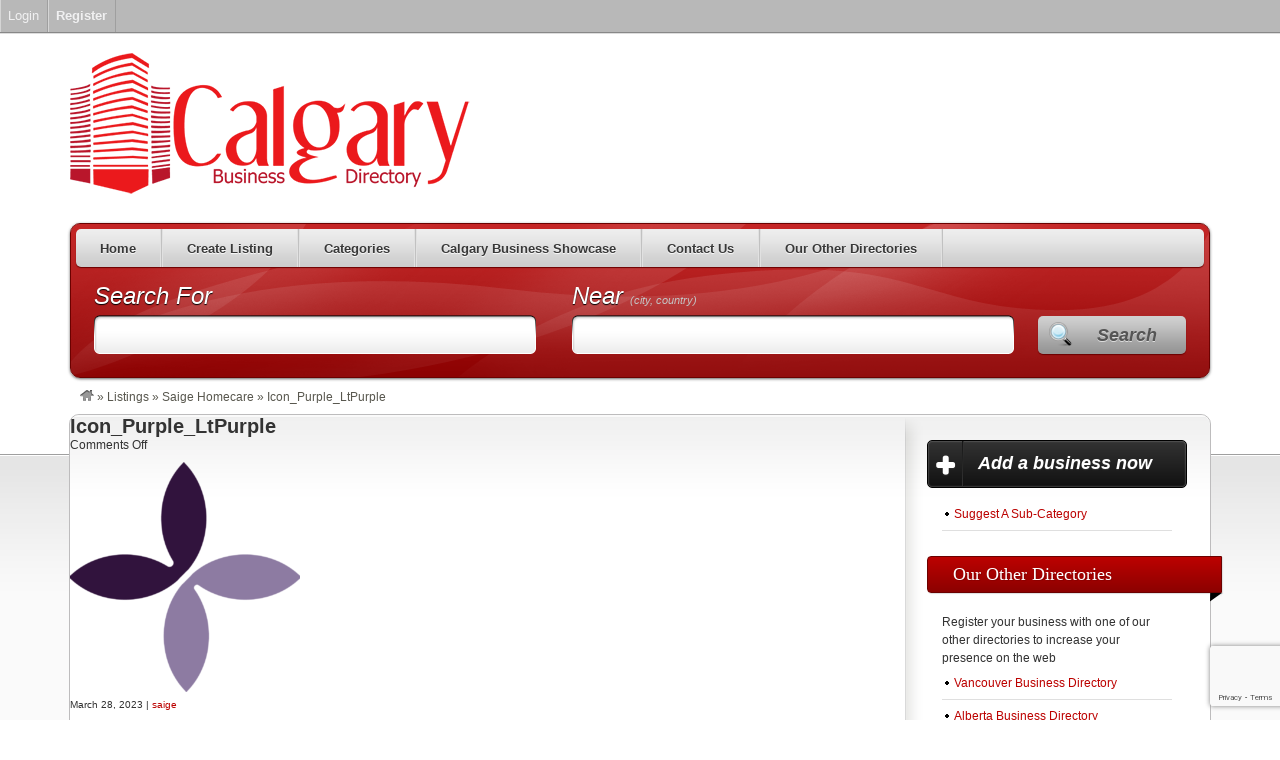

--- FILE ---
content_type: text/html; charset=UTF-8
request_url: https://calgarybusinesses.ca/listings/saige-homecare/icon_purple_ltpurple/
body_size: 14017
content:
<!DOCTYPE html>
<!--[if lt IE 7 ]> <html class="ie6" lang="en-US"> <![endif]-->
<!--[if IE 7 ]>    <html class="ie7" lang="en-US"> <![endif]-->
<!--[if IE 8 ]>    <html class="ie8" lang="en-US"> <![endif]-->
<!--[if IE 9 ]>    <html class="ie9" lang="en-US"> <![endif]-->
<!--[if (gt IE 9)|!(IE)]><!--> <html lang="en-US"> <!--<![endif]-->
<head>
	<meta charset="UTF-8" />

	<title>Icon_Purple_LtPurple - Calgary Business Directory</title>

	<link rel="profile" href="http://gmpg.org/xfn/11" />
	<link rel="pingback" href="https://calgarybusinesses.ca/xmlrpc.php" />

	<meta http-equiv="X-UA-Compatible" content="IE=edge,chrome=1">
	<meta name="viewport" content="width=device-width, initial-scale=1.0" />

	<meta name='robots' content='index, follow, max-image-preview:large, max-snippet:-1, max-video-preview:-1' />

	<!-- This site is optimized with the Yoast SEO plugin v22.1 - https://yoast.com/wordpress/plugins/seo/ -->
	<link rel="canonical" href="https://calgarybusinesses.ca/listings/saige-homecare/icon_purple_ltpurple/" class="yoast-seo-meta-tag" />
	<meta property="og:locale" content="en_US" class="yoast-seo-meta-tag" />
	<meta property="og:type" content="article" class="yoast-seo-meta-tag" />
	<meta property="og:title" content="Icon_Purple_LtPurple - Calgary Business Directory" class="yoast-seo-meta-tag" />
	<meta property="og:url" content="https://calgarybusinesses.ca/listings/saige-homecare/icon_purple_ltpurple/" class="yoast-seo-meta-tag" />
	<meta property="og:site_name" content="Calgary Business Directory" class="yoast-seo-meta-tag" />
	<meta property="og:image" content="https://calgarybusinesses.ca/listings/saige-homecare/icon_purple_ltpurple" class="yoast-seo-meta-tag" />
	<meta property="og:image:width" content="1001" class="yoast-seo-meta-tag" />
	<meta property="og:image:height" content="990" class="yoast-seo-meta-tag" />
	<meta property="og:image:type" content="image/png" class="yoast-seo-meta-tag" />
	<meta name="twitter:card" content="summary_large_image" class="yoast-seo-meta-tag" />
	<script type="application/ld+json" class="yoast-schema-graph">{"@context":"https://schema.org","@graph":[{"@type":"WebPage","@id":"https://calgarybusinesses.ca/listings/saige-homecare/icon_purple_ltpurple/","url":"https://calgarybusinesses.ca/listings/saige-homecare/icon_purple_ltpurple/","name":"Icon_Purple_LtPurple - Calgary Business Directory","isPartOf":{"@id":"https://calgarybusinesses.ca/#website"},"primaryImageOfPage":{"@id":"https://calgarybusinesses.ca/listings/saige-homecare/icon_purple_ltpurple/#primaryimage"},"image":{"@id":"https://calgarybusinesses.ca/listings/saige-homecare/icon_purple_ltpurple/#primaryimage"},"thumbnailUrl":"https://calgarybusinesses.ca/wp-content/uploads/2023/03/Icon_Purple_LtPurple.png","datePublished":"2023-03-28T19:15:11+00:00","dateModified":"2023-03-28T19:15:11+00:00","breadcrumb":{"@id":"https://calgarybusinesses.ca/listings/saige-homecare/icon_purple_ltpurple/#breadcrumb"},"inLanguage":"en-US","potentialAction":[{"@type":"ReadAction","target":["https://calgarybusinesses.ca/listings/saige-homecare/icon_purple_ltpurple/"]}]},{"@type":"ImageObject","inLanguage":"en-US","@id":"https://calgarybusinesses.ca/listings/saige-homecare/icon_purple_ltpurple/#primaryimage","url":"https://calgarybusinesses.ca/wp-content/uploads/2023/03/Icon_Purple_LtPurple.png","contentUrl":"https://calgarybusinesses.ca/wp-content/uploads/2023/03/Icon_Purple_LtPurple.png","width":1001,"height":990},{"@type":"BreadcrumbList","@id":"https://calgarybusinesses.ca/listings/saige-homecare/icon_purple_ltpurple/#breadcrumb","itemListElement":[{"@type":"ListItem","position":1,"name":"Home","item":"https://calgarybusinesses.ca/"},{"@type":"ListItem","position":2,"name":"Saige Homecare","item":"https://calgarybusinesses.ca/listings/saige-homecare/"},{"@type":"ListItem","position":3,"name":"Icon_Purple_LtPurple"}]},{"@type":"WebSite","@id":"https://calgarybusinesses.ca/#website","url":"https://calgarybusinesses.ca/","name":"Calgary Business Directory","description":"Support Calgary, Support Local","potentialAction":[{"@type":"SearchAction","target":{"@type":"EntryPoint","urlTemplate":"https://calgarybusinesses.ca/?s={search_term_string}"},"query-input":"required name=search_term_string"}],"inLanguage":"en-US"}]}</script>
	<!-- / Yoast SEO plugin. -->


<link rel="alternate" type="application/rss+xml" title="Calgary Business Directory &raquo; Feed" href="https://calgarybusinesses.ca/feed/" />
<link rel="alternate" type="application/rss+xml" title="Calgary Business Directory &raquo; Comments Feed" href="https://calgarybusinesses.ca/comments/feed/" />
<script type="text/javascript">
/* <![CDATA[ */
window._wpemojiSettings = {"baseUrl":"https:\/\/s.w.org\/images\/core\/emoji\/14.0.0\/72x72\/","ext":".png","svgUrl":"https:\/\/s.w.org\/images\/core\/emoji\/14.0.0\/svg\/","svgExt":".svg","source":{"concatemoji":"https:\/\/calgarybusinesses.ca\/wp-includes\/js\/wp-emoji-release.min.js?ver=6.4.7"}};
/*! This file is auto-generated */
!function(i,n){var o,s,e;function c(e){try{var t={supportTests:e,timestamp:(new Date).valueOf()};sessionStorage.setItem(o,JSON.stringify(t))}catch(e){}}function p(e,t,n){e.clearRect(0,0,e.canvas.width,e.canvas.height),e.fillText(t,0,0);var t=new Uint32Array(e.getImageData(0,0,e.canvas.width,e.canvas.height).data),r=(e.clearRect(0,0,e.canvas.width,e.canvas.height),e.fillText(n,0,0),new Uint32Array(e.getImageData(0,0,e.canvas.width,e.canvas.height).data));return t.every(function(e,t){return e===r[t]})}function u(e,t,n){switch(t){case"flag":return n(e,"\ud83c\udff3\ufe0f\u200d\u26a7\ufe0f","\ud83c\udff3\ufe0f\u200b\u26a7\ufe0f")?!1:!n(e,"\ud83c\uddfa\ud83c\uddf3","\ud83c\uddfa\u200b\ud83c\uddf3")&&!n(e,"\ud83c\udff4\udb40\udc67\udb40\udc62\udb40\udc65\udb40\udc6e\udb40\udc67\udb40\udc7f","\ud83c\udff4\u200b\udb40\udc67\u200b\udb40\udc62\u200b\udb40\udc65\u200b\udb40\udc6e\u200b\udb40\udc67\u200b\udb40\udc7f");case"emoji":return!n(e,"\ud83e\udef1\ud83c\udffb\u200d\ud83e\udef2\ud83c\udfff","\ud83e\udef1\ud83c\udffb\u200b\ud83e\udef2\ud83c\udfff")}return!1}function f(e,t,n){var r="undefined"!=typeof WorkerGlobalScope&&self instanceof WorkerGlobalScope?new OffscreenCanvas(300,150):i.createElement("canvas"),a=r.getContext("2d",{willReadFrequently:!0}),o=(a.textBaseline="top",a.font="600 32px Arial",{});return e.forEach(function(e){o[e]=t(a,e,n)}),o}function t(e){var t=i.createElement("script");t.src=e,t.defer=!0,i.head.appendChild(t)}"undefined"!=typeof Promise&&(o="wpEmojiSettingsSupports",s=["flag","emoji"],n.supports={everything:!0,everythingExceptFlag:!0},e=new Promise(function(e){i.addEventListener("DOMContentLoaded",e,{once:!0})}),new Promise(function(t){var n=function(){try{var e=JSON.parse(sessionStorage.getItem(o));if("object"==typeof e&&"number"==typeof e.timestamp&&(new Date).valueOf()<e.timestamp+604800&&"object"==typeof e.supportTests)return e.supportTests}catch(e){}return null}();if(!n){if("undefined"!=typeof Worker&&"undefined"!=typeof OffscreenCanvas&&"undefined"!=typeof URL&&URL.createObjectURL&&"undefined"!=typeof Blob)try{var e="postMessage("+f.toString()+"("+[JSON.stringify(s),u.toString(),p.toString()].join(",")+"));",r=new Blob([e],{type:"text/javascript"}),a=new Worker(URL.createObjectURL(r),{name:"wpTestEmojiSupports"});return void(a.onmessage=function(e){c(n=e.data),a.terminate(),t(n)})}catch(e){}c(n=f(s,u,p))}t(n)}).then(function(e){for(var t in e)n.supports[t]=e[t],n.supports.everything=n.supports.everything&&n.supports[t],"flag"!==t&&(n.supports.everythingExceptFlag=n.supports.everythingExceptFlag&&n.supports[t]);n.supports.everythingExceptFlag=n.supports.everythingExceptFlag&&!n.supports.flag,n.DOMReady=!1,n.readyCallback=function(){n.DOMReady=!0}}).then(function(){return e}).then(function(){var e;n.supports.everything||(n.readyCallback(),(e=n.source||{}).concatemoji?t(e.concatemoji):e.wpemoji&&e.twemoji&&(t(e.twemoji),t(e.wpemoji)))}))}((window,document),window._wpemojiSettings);
/* ]]> */
</script>
<link rel='stylesheet' id='dashicons-css' href='https://calgarybusinesses.ca/wp-includes/css/dashicons.min.css?ver=6.4.7' type='text/css' media='all' />
<link rel='stylesheet' id='admin-bar-css' href='https://calgarybusinesses.ca/wp-includes/css/admin-bar.min.css?ver=6.4.7' type='text/css' media='all' />
<style id='admin-bar-inline-css' type='text/css'>

		@media screen { html { margin-top: 32px !important; } }
		@media screen and ( max-width: 782px ) { html { margin-top: 46px !important; } }
	
@media print { #wpadminbar { display:none; } }
</style>
<link rel='stylesheet' id='at-color-css' href='https://calgarybusinesses.ca/wp-content/themes/vantage/styles/red.css?ver=3.0.9' type='text/css' media='all' />
<style id='wp-emoji-styles-inline-css' type='text/css'>

	img.wp-smiley, img.emoji {
		display: inline !important;
		border: none !important;
		box-shadow: none !important;
		height: 1em !important;
		width: 1em !important;
		margin: 0 0.07em !important;
		vertical-align: -0.1em !important;
		background: none !important;
		padding: 0 !important;
	}
</style>
<link rel='stylesheet' id='wp-block-library-css' href='https://calgarybusinesses.ca/wp-includes/css/dist/block-library/style.min.css?ver=6.4.7' type='text/css' media='all' />
<style id='classic-theme-styles-inline-css' type='text/css'>
/*! This file is auto-generated */
.wp-block-button__link{color:#fff;background-color:#32373c;border-radius:9999px;box-shadow:none;text-decoration:none;padding:calc(.667em + 2px) calc(1.333em + 2px);font-size:1.125em}.wp-block-file__button{background:#32373c;color:#fff;text-decoration:none}
</style>
<style id='global-styles-inline-css' type='text/css'>
body{--wp--preset--color--black: #000000;--wp--preset--color--cyan-bluish-gray: #abb8c3;--wp--preset--color--white: #ffffff;--wp--preset--color--pale-pink: #f78da7;--wp--preset--color--vivid-red: #cf2e2e;--wp--preset--color--luminous-vivid-orange: #ff6900;--wp--preset--color--luminous-vivid-amber: #fcb900;--wp--preset--color--light-green-cyan: #7bdcb5;--wp--preset--color--vivid-green-cyan: #00d084;--wp--preset--color--pale-cyan-blue: #8ed1fc;--wp--preset--color--vivid-cyan-blue: #0693e3;--wp--preset--color--vivid-purple: #9b51e0;--wp--preset--gradient--vivid-cyan-blue-to-vivid-purple: linear-gradient(135deg,rgba(6,147,227,1) 0%,rgb(155,81,224) 100%);--wp--preset--gradient--light-green-cyan-to-vivid-green-cyan: linear-gradient(135deg,rgb(122,220,180) 0%,rgb(0,208,130) 100%);--wp--preset--gradient--luminous-vivid-amber-to-luminous-vivid-orange: linear-gradient(135deg,rgba(252,185,0,1) 0%,rgba(255,105,0,1) 100%);--wp--preset--gradient--luminous-vivid-orange-to-vivid-red: linear-gradient(135deg,rgba(255,105,0,1) 0%,rgb(207,46,46) 100%);--wp--preset--gradient--very-light-gray-to-cyan-bluish-gray: linear-gradient(135deg,rgb(238,238,238) 0%,rgb(169,184,195) 100%);--wp--preset--gradient--cool-to-warm-spectrum: linear-gradient(135deg,rgb(74,234,220) 0%,rgb(151,120,209) 20%,rgb(207,42,186) 40%,rgb(238,44,130) 60%,rgb(251,105,98) 80%,rgb(254,248,76) 100%);--wp--preset--gradient--blush-light-purple: linear-gradient(135deg,rgb(255,206,236) 0%,rgb(152,150,240) 100%);--wp--preset--gradient--blush-bordeaux: linear-gradient(135deg,rgb(254,205,165) 0%,rgb(254,45,45) 50%,rgb(107,0,62) 100%);--wp--preset--gradient--luminous-dusk: linear-gradient(135deg,rgb(255,203,112) 0%,rgb(199,81,192) 50%,rgb(65,88,208) 100%);--wp--preset--gradient--pale-ocean: linear-gradient(135deg,rgb(255,245,203) 0%,rgb(182,227,212) 50%,rgb(51,167,181) 100%);--wp--preset--gradient--electric-grass: linear-gradient(135deg,rgb(202,248,128) 0%,rgb(113,206,126) 100%);--wp--preset--gradient--midnight: linear-gradient(135deg,rgb(2,3,129) 0%,rgb(40,116,252) 100%);--wp--preset--font-size--small: 13px;--wp--preset--font-size--medium: 20px;--wp--preset--font-size--large: 36px;--wp--preset--font-size--x-large: 42px;--wp--preset--spacing--20: 0.44rem;--wp--preset--spacing--30: 0.67rem;--wp--preset--spacing--40: 1rem;--wp--preset--spacing--50: 1.5rem;--wp--preset--spacing--60: 2.25rem;--wp--preset--spacing--70: 3.38rem;--wp--preset--spacing--80: 5.06rem;--wp--preset--shadow--natural: 6px 6px 9px rgba(0, 0, 0, 0.2);--wp--preset--shadow--deep: 12px 12px 50px rgba(0, 0, 0, 0.4);--wp--preset--shadow--sharp: 6px 6px 0px rgba(0, 0, 0, 0.2);--wp--preset--shadow--outlined: 6px 6px 0px -3px rgba(255, 255, 255, 1), 6px 6px rgba(0, 0, 0, 1);--wp--preset--shadow--crisp: 6px 6px 0px rgba(0, 0, 0, 1);}:where(.is-layout-flex){gap: 0.5em;}:where(.is-layout-grid){gap: 0.5em;}body .is-layout-flow > .alignleft{float: left;margin-inline-start: 0;margin-inline-end: 2em;}body .is-layout-flow > .alignright{float: right;margin-inline-start: 2em;margin-inline-end: 0;}body .is-layout-flow > .aligncenter{margin-left: auto !important;margin-right: auto !important;}body .is-layout-constrained > .alignleft{float: left;margin-inline-start: 0;margin-inline-end: 2em;}body .is-layout-constrained > .alignright{float: right;margin-inline-start: 2em;margin-inline-end: 0;}body .is-layout-constrained > .aligncenter{margin-left: auto !important;margin-right: auto !important;}body .is-layout-constrained > :where(:not(.alignleft):not(.alignright):not(.alignfull)){max-width: var(--wp--style--global--content-size);margin-left: auto !important;margin-right: auto !important;}body .is-layout-constrained > .alignwide{max-width: var(--wp--style--global--wide-size);}body .is-layout-flex{display: flex;}body .is-layout-flex{flex-wrap: wrap;align-items: center;}body .is-layout-flex > *{margin: 0;}body .is-layout-grid{display: grid;}body .is-layout-grid > *{margin: 0;}:where(.wp-block-columns.is-layout-flex){gap: 2em;}:where(.wp-block-columns.is-layout-grid){gap: 2em;}:where(.wp-block-post-template.is-layout-flex){gap: 1.25em;}:where(.wp-block-post-template.is-layout-grid){gap: 1.25em;}.has-black-color{color: var(--wp--preset--color--black) !important;}.has-cyan-bluish-gray-color{color: var(--wp--preset--color--cyan-bluish-gray) !important;}.has-white-color{color: var(--wp--preset--color--white) !important;}.has-pale-pink-color{color: var(--wp--preset--color--pale-pink) !important;}.has-vivid-red-color{color: var(--wp--preset--color--vivid-red) !important;}.has-luminous-vivid-orange-color{color: var(--wp--preset--color--luminous-vivid-orange) !important;}.has-luminous-vivid-amber-color{color: var(--wp--preset--color--luminous-vivid-amber) !important;}.has-light-green-cyan-color{color: var(--wp--preset--color--light-green-cyan) !important;}.has-vivid-green-cyan-color{color: var(--wp--preset--color--vivid-green-cyan) !important;}.has-pale-cyan-blue-color{color: var(--wp--preset--color--pale-cyan-blue) !important;}.has-vivid-cyan-blue-color{color: var(--wp--preset--color--vivid-cyan-blue) !important;}.has-vivid-purple-color{color: var(--wp--preset--color--vivid-purple) !important;}.has-black-background-color{background-color: var(--wp--preset--color--black) !important;}.has-cyan-bluish-gray-background-color{background-color: var(--wp--preset--color--cyan-bluish-gray) !important;}.has-white-background-color{background-color: var(--wp--preset--color--white) !important;}.has-pale-pink-background-color{background-color: var(--wp--preset--color--pale-pink) !important;}.has-vivid-red-background-color{background-color: var(--wp--preset--color--vivid-red) !important;}.has-luminous-vivid-orange-background-color{background-color: var(--wp--preset--color--luminous-vivid-orange) !important;}.has-luminous-vivid-amber-background-color{background-color: var(--wp--preset--color--luminous-vivid-amber) !important;}.has-light-green-cyan-background-color{background-color: var(--wp--preset--color--light-green-cyan) !important;}.has-vivid-green-cyan-background-color{background-color: var(--wp--preset--color--vivid-green-cyan) !important;}.has-pale-cyan-blue-background-color{background-color: var(--wp--preset--color--pale-cyan-blue) !important;}.has-vivid-cyan-blue-background-color{background-color: var(--wp--preset--color--vivid-cyan-blue) !important;}.has-vivid-purple-background-color{background-color: var(--wp--preset--color--vivid-purple) !important;}.has-black-border-color{border-color: var(--wp--preset--color--black) !important;}.has-cyan-bluish-gray-border-color{border-color: var(--wp--preset--color--cyan-bluish-gray) !important;}.has-white-border-color{border-color: var(--wp--preset--color--white) !important;}.has-pale-pink-border-color{border-color: var(--wp--preset--color--pale-pink) !important;}.has-vivid-red-border-color{border-color: var(--wp--preset--color--vivid-red) !important;}.has-luminous-vivid-orange-border-color{border-color: var(--wp--preset--color--luminous-vivid-orange) !important;}.has-luminous-vivid-amber-border-color{border-color: var(--wp--preset--color--luminous-vivid-amber) !important;}.has-light-green-cyan-border-color{border-color: var(--wp--preset--color--light-green-cyan) !important;}.has-vivid-green-cyan-border-color{border-color: var(--wp--preset--color--vivid-green-cyan) !important;}.has-pale-cyan-blue-border-color{border-color: var(--wp--preset--color--pale-cyan-blue) !important;}.has-vivid-cyan-blue-border-color{border-color: var(--wp--preset--color--vivid-cyan-blue) !important;}.has-vivid-purple-border-color{border-color: var(--wp--preset--color--vivid-purple) !important;}.has-vivid-cyan-blue-to-vivid-purple-gradient-background{background: var(--wp--preset--gradient--vivid-cyan-blue-to-vivid-purple) !important;}.has-light-green-cyan-to-vivid-green-cyan-gradient-background{background: var(--wp--preset--gradient--light-green-cyan-to-vivid-green-cyan) !important;}.has-luminous-vivid-amber-to-luminous-vivid-orange-gradient-background{background: var(--wp--preset--gradient--luminous-vivid-amber-to-luminous-vivid-orange) !important;}.has-luminous-vivid-orange-to-vivid-red-gradient-background{background: var(--wp--preset--gradient--luminous-vivid-orange-to-vivid-red) !important;}.has-very-light-gray-to-cyan-bluish-gray-gradient-background{background: var(--wp--preset--gradient--very-light-gray-to-cyan-bluish-gray) !important;}.has-cool-to-warm-spectrum-gradient-background{background: var(--wp--preset--gradient--cool-to-warm-spectrum) !important;}.has-blush-light-purple-gradient-background{background: var(--wp--preset--gradient--blush-light-purple) !important;}.has-blush-bordeaux-gradient-background{background: var(--wp--preset--gradient--blush-bordeaux) !important;}.has-luminous-dusk-gradient-background{background: var(--wp--preset--gradient--luminous-dusk) !important;}.has-pale-ocean-gradient-background{background: var(--wp--preset--gradient--pale-ocean) !important;}.has-electric-grass-gradient-background{background: var(--wp--preset--gradient--electric-grass) !important;}.has-midnight-gradient-background{background: var(--wp--preset--gradient--midnight) !important;}.has-small-font-size{font-size: var(--wp--preset--font-size--small) !important;}.has-medium-font-size{font-size: var(--wp--preset--font-size--medium) !important;}.has-large-font-size{font-size: var(--wp--preset--font-size--large) !important;}.has-x-large-font-size{font-size: var(--wp--preset--font-size--x-large) !important;}
.wp-block-navigation a:where(:not(.wp-element-button)){color: inherit;}
:where(.wp-block-post-template.is-layout-flex){gap: 1.25em;}:where(.wp-block-post-template.is-layout-grid){gap: 1.25em;}
:where(.wp-block-columns.is-layout-flex){gap: 2em;}:where(.wp-block-columns.is-layout-grid){gap: 2em;}
.wp-block-pullquote{font-size: 1.5em;line-height: 1.6;}
</style>
<link rel='stylesheet' id='contact-form-7-css' href='https://calgarybusinesses.ca/wp-content/plugins/contact-form-7/includes/css/styles.css?ver=5.8.7' type='text/css' media='all' />
<script type="text/javascript" src="https://calgarybusinesses.ca/wp-content/themes/vantage/scripts/html5shiv.min.js?ver=3.7.2" id="html5-shiv-js"></script>
<script type="text/javascript" id="jquery-core-js-extra">
/* <![CDATA[ */
var AppThemes = {"ajaxurl":"\/wp-admin\/admin-ajax.php","current_url":"https:\/\/calgarybusinesses.ca\/listings\/saige-homecare\/icon_purple_ltpurple\/"};
/* ]]> */
</script>
<script type="text/javascript" src="https://calgarybusinesses.ca/wp-includes/js/jquery/jquery.min.js?ver=3.7.1" id="jquery-core-js"></script>
<script type="text/javascript" src="https://calgarybusinesses.ca/wp-includes/js/jquery/jquery-migrate.min.js?ver=3.4.1" id="jquery-migrate-js"></script>
<script type="text/javascript" src="https://calgarybusinesses.ca/wp-content/themes/vantage/scripts/jquery.tinynav.js?ver=1.1" id="va-selectnav-js"></script>
<link rel="https://api.w.org/" href="https://calgarybusinesses.ca/wp-json/" /><link rel="alternate" type="application/json" href="https://calgarybusinesses.ca/wp-json/wp/v2/media/6683" /><link rel="EditURI" type="application/rsd+xml" title="RSD" href="https://calgarybusinesses.ca/xmlrpc.php?rsd" />
<meta name="generator" content="WordPress 6.4.7" />
<link rel='shortlink' href='https://calgarybusinesses.ca/?p=6683' />
<link rel="alternate" type="application/json+oembed" href="https://calgarybusinesses.ca/wp-json/oembed/1.0/embed?url=https%3A%2F%2Fcalgarybusinesses.ca%2Flistings%2Fsaige-homecare%2Ficon_purple_ltpurple%2F" />
<link rel="alternate" type="text/xml+oembed" href="https://calgarybusinesses.ca/wp-json/oembed/1.0/embed?url=https%3A%2F%2Fcalgarybusinesses.ca%2Flistings%2Fsaige-homecare%2Ficon_purple_ltpurple%2F&#038;format=xml" />
<link rel="shortcut icon" href="https://calgarybusinesses.ca/wp-content/themes/vantage/images/favicon.ico" />
<meta property="og:type" content="article" />
<meta property="og:locale" content="en_US" />
<meta property="og:site_name" content="Calgary Business Directory" />
<meta property="og:image" content="https://calgarybusinesses.ca/wp-content/uploads/2012/12/cropped-cropped-weblogo.png" />
<meta property="og:url" content="https://calgarybusinesses.ca/listings/saige-homecare/icon_purple_ltpurple/" />
<meta property="og:title" content="Icon_Purple_LtPurple" />
<meta property="article:published_time" content="2023-03-28T19:15:11+00:00" />
<meta property="article:modified_time" content="2023-03-28T19:15:11+00:00" />
<meta property="article:author" content="https://calgarybusinesses.ca/author/saige/" />
	<style type="text/css">.recentcomments a{display:inline !important;padding:0 !important;margin:0 !important;}</style>
	<style type="text/css" id="va-header-css">
			.site-title,
		.site-description {
			position: absolute;
			clip: rect(1px 1px 1px 1px); /* IE7 */
			clip: rect(1px, 1px, 1px, 1px);
		}
	
	</style>
	<style type="text/css">
body.custom-background { background-color: #ffffff; background-image: none; }
</style>
<link rel="icon" href="https://calgarybusinesses.ca/wp-content/uploads/2016/08/cropped-weblogo-icon-32x32.png" sizes="32x32" />
<link rel="icon" href="https://calgarybusinesses.ca/wp-content/uploads/2016/08/cropped-weblogo-icon-192x192.png" sizes="192x192" />
<link rel="apple-touch-icon" href="https://calgarybusinesses.ca/wp-content/uploads/2016/08/cropped-weblogo-icon-180x180.png" />
<meta name="msapplication-TileImage" content="https://calgarybusinesses.ca/wp-content/uploads/2016/08/cropped-weblogo-icon-270x270.png" />
		<style type="text/css" id="wp-custom-css">
			/******************************
* Our Other Directories Page **
******************************/

.our-other-directories-page * {
	box-sizing: border-box;
	letter-spacing: .04em
}

.our-other-directories-page .display .display-description {
	color: #fff;
	text-shadow: .011rem .011rem .25rem rgba(0,0,0,.9);
		background-color: rgba(0,0,0,0.2);
	margin: 0;
	padding: .25rem 1rem;
	border-radius: .25rem;
	border: .033rem solid rgba(0,0,0,.5);
	width: 90%;
		box-shadow: 0 .011rem 2rem rgba(0,0,0,.25)
}

.our-other-directories-page a {
	color: #fff;
	transition: all .25s;
	display: block;
	padding: .25rem;
	text-shadow: 0 .11rem .25rem rgba(0,0,0,.9)
}

.our-other-directories-page a:hover {
	text-decoration: none;
}

.our-other-directories-page p a {
	font-size: 130%;
	font-weight: bold;
}

.our-other-directories-page p a:hover {
	padding-left: 1rem;
}

.our-other-directories-page p {
	margin-left: 1rem;
}

.our-other-directories-page .display {
	display: flex;
	flex-wrap: wrap;
}

.our-other-directories-page>.display>div {
	width: calc(50% - 1rem);
	background-color: #333;	
	margin: .5rem;
	border-radius: .25rem;
	overflow: hidden;
	box-shadow: 0 0 .5rem rgba(0,0,0,.5);
}

@media (max-width: 700px) {
	.our-other-directories-page>.display>div {
		width: calc(100% - 1rem);
	}
}

@media (min-width: 800px) and (max-width: 1100px) {
	.our-other-directories-page>.display>div {
		width: calc(100% - 1rem);
	}
}

.our-other-directories-page .display-card {
	padding:  1.5rem 3rem;
	height:100%;
	transition: background 1s;
	box-shadow: inset 0 0 5rem rgba(0,0,0,.5)
}
@media (max-width: 500px) {
	.our-other-directories-page .display-card {
		padding: 1.5rem 1rem;
	}
}

.our-other-directories-page .display-card h2 {
	margin: 1rem 0;
}


/*** Vancouver Businesses ***/

.our-other-directories-page .display .vancouver-businesses {
	background: url(https://calgarybusinesses.ca/wp-content/uploads/2019/04/Vancouver_Businesses-screenshot-375x265-optimized.jpg) top center/cover no-repeat;
}

.our-other-directories-page .vancouver-businesses .display-card {
	background-color: rgba(23, 96, 122, 0.98);
}

.our-other-directories-page .vancouver-businesses .display-card:hover {
	background-color: rgba(23,96, 122, 0.75);
}

.our-other-directories-page .vancouver-businesses .display-card a:hover {
	box-shadow: inset 0 -.2em 0 hsl(196,68%,24%);
	color: hsl(196,68%,24%);
	text-shadow: 0 0 .5rem rgba(255,255,255,.75);
}

/*** Alberta Business Directory ***/

.our-other-directories-page .display .alberta-directory {
	background: url(https://calgarybusinesses.ca/wp-content/uploads/2019/04/Alberta_Business_Directory-screenshot375x265-optimized.jpg) top center/cover no-repeat;
}

.our-other-directories-page .alberta-directory .display-card {
	background-color: rgba(44, 97, 149, .98)
}

.our-other-directories-page .alberta-directory .display-card:hover {
	background-color: rgba(44, 97, 149, .75);
}

.our-other-directories-page .alberta-directory .display-card a:hover {
	box-shadow: inset 0 -.2em 0 hsl(210,54%,33%);
	color: hsl(210,54%,33%);
	text-shadow: 0 0 .5rem rgba(255,255,255,.75);
}

/*** Geoconnections ***/

.our-other-directories-page .display .geoconnections {
	background: url(https://calgarybusinesses.ca/wp-content/uploads/2019/04/Geoconnections-screenshot-375x265-optimized.jpg) top center/cover no-repeat;
}

.our-other-directories-page .geoconnections .display-card {
	background-color: rgba(29,112,163,.98);
}

.our-other-directories-page .geoconnections .display-card:hover {
	background-color: rgba(29,112,163,.75);
}

.our-other-directories-page .geoconnections .display-card a:hover {
	box-shadow: inset 0 -.2em 0 hsl(203,70%,33%);
	color: hsl(203,70%,33%);
	text-shadow: 0 0 .5rem rgba(255,255,255,.75);
}
/*** Family Law Directory ***/

.our-other-directories-page .display .family-law {
	background: url(https://calgarybusinesses.ca/wp-content/uploads/2019/04/Family_Law_Directory-screenshot-375x265-optimized.jpg) top center/cover no-repeat;
}

.our-other-directories-page .family-law .display-card {
	background-color: rgba(62,0,0,.98);
}

.our-other-directories-page .family-law .display-card:hover {
	background-color: rgba(62,0,0,.75);
}

.our-other-directories-page .family-law .display-card a:hover {
	box-shadow: inset 0 -.2em 0 hsl(0,100%,7%);
		color: hsl(0,100%,7%);
	text-shadow: 0 0 .5rem rgba(255,255,255,.75);
}		</style>
		
	<link rel="stylesheet" type="text/css" media="all" href="https://calgarybusinesses.ca/wp-content/themes/vantage/style.css" />
</head>

<body class="attachment attachment-template-default single single-attachment postid-6683 attachmentid-6683 attachment-png admin-bar no-customize-support custom-background not-logged-in" itemscope itemtype="http://schema.org/WebPage">

	
		<!-- Global site tag (gtag.js) - Google Analytics -->
<script async src="https://www.googletagmanager.com/gtag/js?id=UA-112968654-1"></script>
<script>
  window.dataLayer = window.dataLayer || [];
  function gtag(){dataLayer.push(arguments);}
  gtag('js', new Date());

  gtag('config', 'UA-112968654-1');
</script>
<div id="masthead" class="container">
	<div class="row">
		<div class="site-header">
							<a class="site-logo" href="https://calgarybusinesses.ca/">
					<img src="https://calgarybusinesses.ca/wp-content/uploads/2012/12/cropped-cropped-weblogo.png" class="header-image" width="400" height="146" alt="" />
				</a>
								</div>
			</div>
</div>
<div id="main-navigation" class="container">
	<div class="row">
		<div id="rounded-nav-box" class="rounded">
			<div id="rounded-nav-box-overlay">
				<div class="menu rounded"><ul id="navigation"><li id="menu-item-113" class="menu-item menu-item-type-post_type menu-item-object-page menu-item-113"><a href="https://calgarybusinesses.ca/listings/">Home</a></li>
<li id="menu-item-5485" class="menu-item menu-item-type-post_type menu-item-object-page menu-item-5485"><a href="https://calgarybusinesses.ca/create-listing/">Create Listing</a></li>
<li id="menu-item-72" class="menu-item menu-item-type-post_type menu-item-object-page menu-item-72"><a href="https://calgarybusinesses.ca/categories/">Categories</a><div class="adv_categories" id="adv_categories_listing"><div class="catcol  first"><ul class="maincat-list"><li class="maincat cat-item-23"><a href="https://calgarybusinesses.ca/listings/category/agricultural/" title="&lt;img class=&quot;alignnone size-full wp-image-4635&quot; src=&quot;https://calgarybusinesses.ca/wp-content/uploads/2017/06/agricultural-farming-banner-1.jpg&quot; alt=&quot;&quot; width=&quot;780&quot; height=&quot;200&quot; /&gt;">Agricultural &amp; Farming<span class="cat-item-count"> (0) </span></a></li><li class="maincat cat-item-778"><a href="https://calgarybusinesses.ca/listings/category/antiques/" title="&lt;img class=&quot;aligncenter size-full wp-image-6316&quot; src=&quot;https://calgarybusinesses.ca/wp-content/uploads/2021/12/Antiques.png&quot; alt=&quot;&quot; width=&quot;780&quot; height=&quot;200&quot; /&gt;

&nbsp;

Listings for Calgary antique dealers and auctions.">Antiques<span class="cat-item-count"> (0) </span></a></li><li class="maincat cat-item-12"><a href="https://calgarybusinesses.ca/listings/category/apparel/" title="&lt;img class=&quot;aligncenter wp-image-6317 size-full&quot; src=&quot;https://calgarybusinesses.ca/wp-content/uploads/2021/12/Apparel.png&quot; alt=&quot;Calgary apparel companies&quot; width=&quot;780&quot; height=&quot;200&quot; /&gt;

&lt;h1&gt;Calgary Apparel Companies&lt;/h1&gt;
Calgary companies selling apparel supplies, both for manufacturers and consumers. Whether it is clothing, sewing supplies, fabrics, shoes, or something else, find a Calgary company who has it. Featuring companies serving the Calgary metropolitan area, Calgary Business Directory is devoted to those who value shopping local. Find a business near you by Calgarians for Calgarians! &lt;a href=&quot;https://calgarybusinesses.ca/create-listing/&quot;&gt;Add your Calgary business&lt;/a&gt;. And check out more &lt;a href=&quot;https://calgarybusinesses.ca/categories/&quot;&gt;companies from Calgary&lt;/a&gt;. ">Apparel<span class="cat-item-count"> (3) </span></a></li><li class="maincat cat-item-767"><a href="https://calgarybusinesses.ca/listings/category/appliances/" title="&lt;img class=&quot;aligncenter size-full wp-image-6318&quot; src=&quot;https://calgarybusinesses.ca/wp-content/uploads/2021/12/Appliances.png&quot; alt=&quot;&quot; width=&quot;780&quot; height=&quot;200&quot; /&gt;

Calgary appliance stores and repair shops. Washing machines, driers, vacuum cleaners, microwaves, dishwashers, refrigerators, ovens, stoves, and other appliances are included in this category. Also walk-in freezer, walk-in coolers, HVAC, commercial refrigeration and more.">Appliances<span class="cat-item-count"> (4) </span></a><ul class="subcat-list"><li class="cat-item cat-item-1177"><a href="https://calgarybusinesses.ca/listings/category/commercial-refrigeration/" title="Commercial refrigerator and refrigeration repair, installation, and maintenance.">Calgary Commercial Refrigeration</a> <span class="cat-item-count">(1)</span> </li><li class="cat-item cat-item-1308"><a href="https://calgarybusinesses.ca/listings/category/calgary-hvac/" title="Calgary HVAC repair, installation, and maintenance.">Calgary HVAC</a> <span class="cat-item-count">(3)</span> </li><li class="cat-item cat-item-1309"><a href="https://calgarybusinesses.ca/listings/category/walk-in-freezers/" title="Calgary walk-in freezers repair, installation, and maintenance">Walk-in Freezers</a> <span class="cat-item-count">(1)</span> </li></ul></li><li class="maincat cat-item-11"><a href="https://calgarybusinesses.ca/listings/category/automotive/" title="&lt;img class=&quot;aligncenter size-full wp-image-6319&quot; src=&quot;https://calgarybusinesses.ca/wp-content/uploads/2021/12/Automotive.png&quot; alt=&quot;&quot; width=&quot;780&quot; height=&quot;200&quot; /&gt;

&lt;strong&gt;When it comes to automotive services in Calgary, the below listings represent a wide variety of different business who specialize in everything from getting the automotive financing to buy a car to fixing it, to &lt;a href=&quot;https://calgarybusinesses.ca/listings/category/calgary-auto-insurance/&quot; target=&quot;_blank&quot; rel=&quot;noopener&quot;&gt;Calgary car insurance&lt;/a&gt; that will see you properly taken care of in the event of an accident.&lt;/strong&gt;

&lt;strong&gt;Quite simply, this page has all the resources you want to get your Calgary automotive needs covered.&lt;/strong&gt;

&lt;strong&gt;Feel free to contact any of the quality auto-related businesses below to learn more about their services.&lt;/strong&gt;">Automotive<span class="cat-item-count"> (11) </span></a><ul class="subcat-list"><li class="cat-item cat-item-272"><a href="https://calgarybusinesses.ca/listings/category/auto-glass/" title="">Auto Glass</a> <span class="cat-item-count">(2)</span> </li><li class="cat-item cat-item-1035"><a href="https://calgarybusinesses.ca/listings/category/car-and-truck-dealerships/" title="">Car and Truck Dealerships</a> <span class="cat-item-count">(1)</span> </li><li class="cat-item cat-item-1036"><a href="https://calgarybusinesses.ca/listings/category/towing-companies/" title="">Towing Companies</a> <span class="cat-item-count">(1)</span> </li></ul></li><li class="maincat cat-item-450"><a href="https://calgarybusinesses.ca/listings/category/beauty-cosmetics/" title="&lt;img class=&quot;alignnone size-full wp-image-4609&quot; src=&quot;https://calgarybusinesses.ca/wp-content/uploads/2017/06/cosmetics-banner.jpg&quot; alt=&quot;&quot; width=&quot;780&quot; height=&quot;200&quot; /&gt;">Beauty &amp; Cosmetics<span class="cat-item-count"> (3) </span></a></li><li class="maincat cat-item-100"><a href="https://calgarybusinesses.ca/listings/category/business-services/" title="&lt;img class=&quot;aligncenter size-full wp-image-6320&quot; src=&quot;https://calgarybusinesses.ca/wp-content/uploads/2021/12/Business-Services.png&quot; alt=&quot;&quot; width=&quot;780&quot; height=&quot;200&quot; /&gt;">Business Services<span class="cat-item-count"> (9) </span></a><ul class="subcat-list"><li class="cat-item cat-item-1791"><a href="https://calgarybusinesses.ca/listings/category/aviation-windsocks/" title="">Aviation Windsocks</a> <span class="cat-item-count">(1)</span> </li><li class="cat-item cat-item-101"><a href="https://calgarybusinesses.ca/listings/category/commercial-maintenance/" title="">Commercial Maintenance</a> <span class="cat-item-count">(3)</span> </li><li class="cat-item cat-item-37"><a href="https://calgarybusinesses.ca/listings/category/snow-removal/" title="&lt;h1&gt;Calgary Snow Removal Companies&lt;/h1&gt;">Snow Removal</a> <span class="cat-item-count">(1)</span> </li></ul></li><li class="maincat cat-item-1476"><a href="https://calgarybusinesses.ca/listings/category/cleaning/" title="">Cleaning<span class="cat-item-count"> (1) </span></a><ul class="subcat-list"><li class="cat-item cat-item-1478"><a href="https://calgarybusinesses.ca/listings/category/commercial-cleaning/" title="">Commercial Cleaning</a> <span class="cat-item-count">(1)</span> </li><li class="cat-item cat-item-1477"><a href="https://calgarybusinesses.ca/listings/category/residential-cleaning/" title="">Residential Cleaning</a> <span class="cat-item-count">(0)</span> </li></ul></li><li class="maincat cat-item-6"><a href="https://calgarybusinesses.ca/listings/category/computers/" title="&lt;img class=&quot;aligncenter wp-image-6321 size-full&quot; src=&quot;https://calgarybusinesses.ca/wp-content/uploads/2021/12/Computers-Internet.png&quot; alt=&quot;Calgary computer and Internet Companies&quot; width=&quot;780&quot; height=&quot;200&quot; /&gt;
&lt;h1&gt;Calgary Computer and Internet Companies&lt;/h1&gt;">Computers &amp; Internet<span class="cat-item-count"> (8) </span></a><ul class="subcat-list"><li class="cat-item cat-item-7"><a href="https://calgarybusinesses.ca/listings/category/calgary-computer-repair/" title="&lt;img class=&quot;alignnone wp-image-4606 size-full&quot; src=&quot;https://calgarybusinesses.ca/wp-content/uploads/2017/06/computer-repair-banner.jpg&quot; alt=&quot;Calgary Computer Repair Companies&quot; width=&quot;780&quot; height=&quot;200&quot; /&gt;

&lt;h1&gt; Calgary Computer Repair Companies &lt;/h1&gt;">Computer Repair</a> <span class="cat-item-count">(3)</span> </li><li class="cat-item cat-item-164"><a href="https://calgarybusinesses.ca/listings/category/custom-computers/" title="">Custom Computers</a> <span class="cat-item-count">(1)</span> </li><li class="cat-item cat-item-161"><a href="https://calgarybusinesses.ca/listings/category/internet-marketing-and-seo/" title="&lt;h1&gt; Calgary Internet Marketing and SEO Companies &lt;/h1&gt;">Internet Marketing and SEO</a> <span class="cat-item-count">(3)</span> </li></ul></li><li class="maincat cat-item-25"><a href="https://calgarybusinesses.ca/listings/category/construction/" title="&lt;img class=&quot;aligncenter wp-image-6322 size-full&quot; src=&quot;https://calgarybusinesses.ca/wp-content/uploads/2021/12/Construction-renovations.png&quot; alt=&quot;Calgary Construction and renovations companies&quot; width=&quot;780&quot; height=&quot;200&quot; /&gt;

&lt;h1&gt; Calgary Construction and Renovation Companies &lt;/h1&gt;
This category is for construction and renovation companies serving the Calgary area. Find a company that serves your needs from the companies below. Or you can add your own company. ">Construction &amp; Renovations<span class="cat-item-count"> (22) </span></a><ul class="subcat-list"><li class="cat-item cat-item-278"><a href="https://calgarybusinesses.ca/listings/category/basement-development/" title="">Basement Development</a> <span class="cat-item-count">(3)</span> </li><li class="cat-item cat-item-494"><a href="https://calgarybusinesses.ca/listings/category/concrete/" title="">Concrete</a> <span class="cat-item-count">(2)</span> </li><li class="cat-item cat-item-1813"><a href="https://calgarybusinesses.ca/listings/category/exterior-painting/" title="&lt;h1&gt;Calgary Exterior Painting Companies&lt;/h1&gt;
Companies that offer exterior painting services in Calgary and surrounding areas. Support local business by checking out the companies below. ">Exterior Painting</a> <span class="cat-item-count">(3)</span> </li></ul></li><li class="maincat cat-item-832"><a href="https://calgarybusinesses.ca/listings/category/counselling-and-therapy/" title="&lt;img class=&quot;aligncenter size-full wp-image-6323&quot; src=&quot;https://calgarybusinesses.ca/wp-content/uploads/2021/12/Counselling-and-Therapy.png&quot; alt=&quot;&quot; width=&quot;780&quot; height=&quot;200&quot; /&gt;

Calgary counselling and therapy practices.">Counselling and Therapy<span class="cat-item-count"> (4) </span></a><ul class="subcat-list"><li class="cat-item cat-item-833"><a href="https://calgarybusinesses.ca/listings/category/postpartum-depression-counselling/" title="">Postpartum depression counselling</a> <span class="cat-item-count">(1)</span> </li></ul></li><li class="maincat cat-item-133"><a href="https://calgarybusinesses.ca/listings/category/education/" title="&lt;img class=&quot;aligncenter size-full wp-image-6324&quot; src=&quot;https://calgarybusinesses.ca/wp-content/uploads/2021/12/Education.png&quot; alt=&quot;&quot; width=&quot;780&quot; height=&quot;200&quot; /&gt;">Education<span class="cat-item-count"> (4) </span></a><ul class="subcat-list"><li class="cat-item cat-item-134"><a href="https://calgarybusinesses.ca/listings/category/driving-schools/" title="&lt;h1&gt; Calgary Driving Schools &lt;/h1&gt;">Driving Schools</a> <span class="cat-item-count">(1)</span> </li></ul></li><li class="maincat cat-item-1575"><a href="https://calgarybusinesses.ca/listings/category/electricians/" title="">Electricians<span class="cat-item-count"> (2) </span></a></li><li class="maincat cat-item-24"><a href="https://calgarybusinesses.ca/listings/category/electronics/" title="&lt;img class=&quot;alignnone wp-image-4612 size-full&quot; src=&quot;https://calgarybusinesses.ca/wp-content/uploads/2017/06/electronics-banner.jpg&quot; alt=&quot;Calgary electronics Companies&quot; width=&quot;780&quot; height=&quot;200&quot; /&gt;">Electronics<span class="cat-item-count"> (0) </span></a></li><li class="maincat cat-item-26"><a href="https://calgarybusinesses.ca/listings/category/entertainment/" title="&lt;img class=&quot;alignnone wp-image-4613 size-full&quot; src=&quot;https://calgarybusinesses.ca/wp-content/uploads/2017/06/entertainment-banner.jpg&quot; alt=&quot;Calgary Entertainment Companies&quot; width=&quot;780&quot; height=&quot;200&quot; /&gt;">Entertainment<span class="cat-item-count"> (5) </span></a><ul class="subcat-list"><li class="cat-item cat-item-479"><a href="https://calgarybusinesses.ca/listings/category/dj-services/" title="">DJ services</a> <span class="cat-item-count">(2)</span> </li><li class="cat-item cat-item-1660"><a href="https://calgarybusinesses.ca/listings/category/hobbies/" title="For crafts and models">Hobbies</a> <span class="cat-item-count">(1)</span> </li></ul></li><li class="maincat cat-item-13"><a href="https://calgarybusinesses.ca/listings/category/community/" title="&lt;img class=&quot;alignnone size-full wp-image-4614&quot; src=&quot;https://calgarybusinesses.ca/wp-content/uploads/2017/06/family-community-banner.jpg&quot; alt=&quot;&quot; width=&quot;780&quot; height=&quot;200&quot; /&gt;">Family &amp; Community<span class="cat-item-count"> (4) </span></a></li></ul></div><!-- /catcol --><div class="catcol "><ul class="maincat-list"><li class="maincat cat-item-27"><a href="https://calgarybusinesses.ca/listings/category/financial/" title="">Financial Services<span class="cat-item-count"> (4) </span></a></li><li class="maincat cat-item-327"><a href="https://calgarybusinesses.ca/listings/category/fitness/" title="&lt;img class=&quot;alignnone wp-image-4615 size-full&quot; src=&quot;https://calgarybusinesses.ca/wp-content/uploads/2017/06/fitness-banner.jpg&quot; alt=&quot;Calgary Fitness Companies&quot; width=&quot;780&quot; height=&quot;200&quot; /&gt;">Fitness<span class="cat-item-count"> (4) </span></a></li><li class="maincat cat-item-14"><a href="https://calgarybusinesses.ca/listings/category/food/" title="&lt;img class=&quot;alignnone wp-image-4616 size-full&quot; src=&quot;https://calgarybusinesses.ca/wp-content/uploads/2017/06/food-beverage-banner.jpg&quot; alt=&quot;Calgary Food &amp; Beverage Companies&quot; width=&quot;780&quot; height=&quot;200&quot; /&gt;">Food &amp; Beverages<span class="cat-item-count"> (5) </span></a><ul class="subcat-list"><li class="cat-item cat-item-54"><a href="https://calgarybusinesses.ca/listings/category/catering-service/" title="&lt;img class=&quot;alignnone wp-image-5029 size-large&quot; src=&quot;https://calgarybusinesses.ca/wp-content/uploads/2018/07/catering-calgary-1024x263.jpg&quot; alt=&quot;Calgary Catering Companies&quot; width=&quot;1024&quot; height=&quot;263&quot; /&gt;">Catering Service</a> <span class="cat-item-count">(1)</span> <ul class="subcat-list"><li class="cat-item cat-item-1118"><a href="https://calgarybusinesses.ca/listings/category/corporate-catering/" title="&lt;img class=&quot;alignnone wp-image-5030 size-large&quot; src=&quot;https://calgarybusinesses.ca/wp-content/uploads/2018/07/corporate-catering-calgary-1024x263.jpg&quot; alt=&quot;Calgary Corporate Catering Companies&quot; width=&quot;1024&quot; height=&quot;263&quot; /&gt;">Corporate Catering</a> <span class="cat-item-count">(1)</span> </li><li class="cat-item cat-item-1117"><a href="https://calgarybusinesses.ca/listings/category/wedding-catering/" title="&lt;img class=&quot;alignnone wp-image-5028 size-large&quot; src=&quot;https://calgarybusinesses.ca/wp-content/uploads/2018/07/wedding-catering-calgary-1024x263.jpg&quot; alt=&quot;Calgary wedding catering companies&quot; width=&quot;1024&quot; height=&quot;263&quot; /&gt;">Wedding Catering</a> <span class="cat-item-count">(1)</span> </li></ul></li><li class="cat-item cat-item-9"><a href="https://calgarybusinesses.ca/listings/category/restaurants/" title="&lt;img class=&quot;alignnone wp-image-4629 size-full&quot; src=&quot;https://calgarybusinesses.ca/wp-content/uploads/2017/06/restaurant-banner.jpg&quot; alt=&quot;Calgary Restaurants&quot; width=&quot;780&quot; height=&quot;200&quot; /&gt;">Restaurants</a> <span class="cat-item-count">(1)</span> </li></ul></li><li class="maincat cat-item-1115"><a href="https://calgarybusinesses.ca/listings/category/calgary-furniture/" title="This category is for Calgary furniture stores and services such as refinishing and repair.">Furniture<span class="cat-item-count"> (0) </span></a></li><li class="maincat cat-item-28"><a href="https://calgarybusinesses.ca/listings/category/health/" title="&lt;img class=&quot;alignnone wp-image-4617 size-full&quot; src=&quot;https://calgarybusinesses.ca/wp-content/uploads/2017/06/health-medicine.jpg&quot; alt=&quot;Calgary Health &amp; Medicine Companies&quot; width=&quot;780&quot; height=&quot;200&quot; /&gt;">Health &amp; Medicine<span class="cat-item-count"> (9) </span></a><ul class="subcat-list"><li class="cat-item cat-item-1740"><a href="https://calgarybusinesses.ca/listings/category/dentist/" title="&lt;h1&gt;Calgary Dentists&lt;/h1&gt;">Dentists</a> <span class="cat-item-count">(0)</span> </li><li class="cat-item cat-item-1736"><a href="https://calgarybusinesses.ca/listings/category/physiotherapists/" title="&lt;img class=&quot;aligncenter wp-image-6327 size-full&quot; src=&quot;https://calgarybusinesses.ca/wp-content/uploads/2021/12/Physiotherapists_edmonton.png&quot; alt=&quot;Calgary Physiotherapists&quot; width=&quot;780&quot; height=&quot;200&quot; /&gt;">Physiotherapists</a> <span class="cat-item-count">(1)</span> </li></ul></li><li class="maincat cat-item-15"><a href="https://calgarybusinesses.ca/listings/category/garden/" title="&lt;img class=&quot;aligncenter wp-image-6325 size-full&quot; src=&quot;https://calgarybusinesses.ca/wp-content/uploads/2021/12/Home-and-Garden.png&quot; alt=&quot;Calgary Home and Garden Companies&quot; width=&quot;780&quot; height=&quot;200&quot; /&gt;">Home &amp; Garden<span class="cat-item-count"> (15) </span></a><ul class="subcat-list"><li class="cat-item cat-item-923"><a href="https://calgarybusinesses.ca/listings/category/carpet-cleaning/" title="">Carpet Cleaning</a> <span class="cat-item-count">(2)</span> </li><li class="cat-item cat-item-131"><a href="https://calgarybusinesses.ca/listings/category/custom-home-builders/" title="&lt;h1&gt;Calgary Custom Home Builders&lt;/h1&gt;">Custom Home Builders</a> <span class="cat-item-count">(2)</span> </li><li class="cat-item cat-item-406"><a href="https://calgarybusinesses.ca/listings/category/home-management/" title="">Home Management</a> <span class="cat-item-count">(1)</span> </li></ul></li><li class="maincat cat-item-16"><a href="https://calgarybusinesses.ca/listings/category/insurance/" title="&lt;img class=&quot;alignnone wp-image-4619 size-full&quot; src=&quot;https://calgarybusinesses.ca/wp-content/uploads/2017/06/insurance-banner.jpg&quot; alt=&quot;Calgary insurance companies&quot; width=&quot;780&quot; height=&quot;200&quot; /&gt;

&lt;strong&gt;A listing of local Calgary insurance agents, offices, and brokerages. &lt;/strong&gt;

&lt;strong&gt;Find the best insurance agent for your coverage needs here. Scroll through the list below to view our full list, or choose from the insurance categories below for more specific coverage options.&lt;/strong&gt;
&lt;ul&gt;
 	&lt;li&gt;&lt;a href=&quot;https://calgarybusinesses.ca/listings/category/calgary-auto-insurance/&quot; target=&quot;_blank&quot; rel=&quot;noopener&quot;&gt;&lt;strong&gt;Auto Insurance&lt;/strong&gt;&lt;/a&gt;&lt;/li&gt;
 	&lt;li&gt;&lt;a href=&quot;https://calgarybusinesses.ca/listings/category/calgary-home-insurance/&quot; target=&quot;_blank&quot; rel=&quot;noopener&quot;&gt;&lt;strong&gt;Property Insurance&lt;/strong&gt;&lt;/a&gt;&lt;/li&gt;
 	&lt;li&gt;&lt;a href=&quot;https://calgarybusinesses.ca/listings/category/calgary-life-insurance/&quot; target=&quot;_blank&quot; rel=&quot;noopener&quot;&gt;&lt;strong&gt;Life Insurance&lt;/strong&gt;&lt;/a&gt;&lt;/li&gt;
&lt;/ul&gt;">Insurance<span class="cat-item-count"> (1) </span></a><ul class="subcat-list"><li class="cat-item cat-item-834"><a href="https://calgarybusinesses.ca/listings/category/calgary-auto-insurance/" title="&lt;img class=&quot;alignnone wp-image-4736 size-full&quot; src=&quot;https://calgarybusinesses.ca/wp-content/uploads/2017/10/auto-insurance.jpg&quot; alt=&quot;Banner graphic for the Calgary auto insurance business listings page.&quot; width=&quot;780&quot; height=&quot;200&quot; /&gt;

&lt;strong&gt;This listings page features Calgary auto insurance offices, brokers, and agents.  &lt;/strong&gt;

&lt;strong&gt;Below you&#039;ll find a list of reputable insurance agents and brokerages in Calgary specializing in auto insurance (AKA: car insurance) in Calgary and surrounding areas. &lt;/strong&gt;

&lt;strong&gt;Did you know that auto insurance coverage options can differ according to which province – and even which city – you are located? &lt;/strong&gt;

&lt;strong&gt;What follows is a list of motivated and professional Calgary auto insurance offices and knowledge insurance professionals. These established local auto insurance industry representatives will help you to understand the complicated ins-and-outs of insuring cars in Calgary and throughout Alberta.&lt;/strong&gt;

&lt;strong&gt;Feel free to contact any of the below insurance business listings to inquire about your car insurance needs.&lt;/strong&gt;

&lt;strong&gt;&lt;em&gt;Looking for additional business services that can help with the rest of&lt;/em&gt;&lt;em&gt; your automotive needs? Then &lt;a href=&quot;https://calgarybusinesses.ca/listings/category/automotive/&quot;&gt;check out our general automotive business listings&lt;/a&gt; for a comprehensive list of automotive-related businesses in Calgary and surrounding areas.&lt;/em&gt;&lt;/strong&gt;">Auto Insurance</a> <span class="cat-item-count">(1)</span> </li><li class="cat-item cat-item-838"><a href="https://calgarybusinesses.ca/listings/category/calgary-desjardins/" title="&nbsp;

Calgary Desjardins agents">Calgary Desjardins</a> <span class="cat-item-count">(1)</span> </li><li class="cat-item cat-item-837"><a href="https://calgarybusinesses.ca/listings/category/calgary-home-insurance/" title="&lt;img class=&quot;alignnone wp-image-4735 size-full&quot; src=&quot;https://calgarybusinesses.ca/wp-content/uploads/2017/10/home-insurance.jpg&quot; alt=&quot;Banner graphic for Calgary home insurance business listings page.&quot; width=&quot;780&quot; height=&quot;200&quot; /&gt;

&lt;strong&gt;This listings page features &lt;/strong&gt;&lt;strong&gt;Calgary home insurance &lt;/strong&gt;&lt;strong&gt;offices, brokers, and representatives.  &lt;/strong&gt;

&lt;strong&gt;Here you can search through a list of established insurance agents and brokerages in Calgary who offer reliable property insurance coverage to Calgary and surrounding areas.&lt;/strong&gt;

&lt;strong&gt;What follows is a list of established local Calgary property insurance brokerages and experienced insurance professionals. These home insurance brokers are available to assist you with everything you need for a comprehensive and solid home and property insurance coverage policy in Calgary and throughout Alberta.&lt;/strong&gt;

&lt;strong&gt;Feel free to get in touch with any of the insurance businesses and representatives listed below to learn more about how they can tailor a coverage product to meet your specific home insurance needs.&lt;/strong&gt;

&lt;strong&gt;&lt;em&gt;Looking for additional business services that can help with the rest of&lt;/em&gt;&lt;em&gt; your insurance needs? Then check out our &lt;a href=&quot;https://calgarybusinesses.ca/listings/category/insurance/&quot; target=&quot;_blank&quot; rel=&quot;noopener&quot;&gt;general insurance business listings&lt;/a&gt; for a comprehensive list of insurance industry professionals in Calgary and surrounding areas.&lt;/em&gt;&lt;/strong&gt;">Calgary Home Insurance</a> <span class="cat-item-count">(1)</span> </li></ul></li><li class="maincat cat-item-29"><a href="https://calgarybusinesses.ca/listings/category/legal/" title="&lt;img class=&quot;alignnone wp-image-4620 size-full&quot; src=&quot;https://calgarybusinesses.ca/wp-content/uploads/2017/06/legal-services-banner.jpg&quot; alt=&quot;Calgary Legal Services Banner&quot; width=&quot;780&quot; height=&quot;200&quot; /&gt;">Legal Services<span class="cat-item-count"> (9) </span></a><ul class="subcat-list"><li class="cat-item cat-item-868"><a href="https://calgarybusinesses.ca/listings/category/estate-planning/" title="">Estate Planning</a> <span class="cat-item-count">(1)</span> </li><li class="cat-item cat-item-839"><a href="https://calgarybusinesses.ca/listings/category/family-law/" title="Family law and divorce attorneys in Calgary, AB.">Family Law</a> <span class="cat-item-count">(3)</span> </li><li class="cat-item cat-item-867"><a href="https://calgarybusinesses.ca/listings/category/real-estate-law/" title="">Real Estate Law</a> <span class="cat-item-count">(2)</span> </li></ul></li><li class="maincat cat-item-780"><a href="https://calgarybusinesses.ca/listings/category/calgary-limousine/" title="&lt;img class=&quot;aligncenter wp-image-6326 size-full&quot; src=&quot;https://calgarybusinesses.ca/wp-content/uploads/2021/12/Limousine-Services.png&quot; alt=&quot;Calgary limousine services banner&quot; width=&quot;780&quot; height=&quot;200&quot; /&gt;

Professional limousine services within the city of Calgary.">Limousine Services<span class="cat-item-count"> (1) </span></a><ul class="subcat-list"><li class="cat-item cat-item-781"><a href="https://calgarybusinesses.ca/listings/category/calgary-airport-limousines/" title="Limousine services that cater to business travelers and other individuals seeking meet-and-greet services.">Airport Limousines</a> <span class="cat-item-count">(1)</span> </li></ul></li><li class="maincat cat-item-384"><a href="https://calgarybusinesses.ca/listings/category/locksmiths/" title="&lt;h1&gt;Calgary Locksmiths&lt;/h1&gt;">Locksmiths<span class="cat-item-count"> (2) </span></a></li><li class="maincat cat-item-61"><a href="https://calgarybusinesses.ca/listings/category/manufacturing-supplies/" title="&lt;img class=&quot;alignnone wp-image-4621 size-full&quot; src=&quot;https://calgarybusinesses.ca/wp-content/uploads/2017/06/manufacturing-supplies-banner.jpg&quot; alt=&quot;Calgary manufacturing supplies companies banner&quot; width=&quot;780&quot; height=&quot;200&quot; /&gt;">Manufacturing Supplies<span class="cat-item-count"> (2) </span></a></li><li class="maincat cat-item-808"><a href="https://calgarybusinesses.ca/listings/category/marketing-companies/" title="&lt;img class=&quot;alignnone wp-image-4622 size-full&quot; src=&quot;https://calgarybusinesses.ca/wp-content/uploads/2017/06/marketing-banner.jpg&quot; alt=&quot;Calgary marketing companies banner&quot; width=&quot;780&quot; height=&quot;200&quot; /&gt;

Marketing companies in Calgary.">Marketing<span class="cat-item-count"> (2) </span></a><ul class="subcat-list"><li class="cat-item cat-item-809"><a href="https://calgarybusinesses.ca/listings/category/digital-marketing/" title="Digital marketing agencies in Calgary offering online marketing, ppc, internet marketing, SEO, search engine marketing, and conversion optimization.">Digital Marketing</a> <span class="cat-item-count">(2)</span> </li></ul></li><li class="maincat cat-item-17"><a href="https://calgarybusinesses.ca/listings/category/media/" title="&lt;img class=&quot;alignnone wp-image-4623 size-full&quot; src=&quot;https://calgarybusinesses.ca/wp-content/uploads/2017/06/media-banner.jpg&quot; alt=&quot;Calgary media companies banner&quot; width=&quot;780&quot; height=&quot;200&quot; /&gt;">Media<span class="cat-item-count"> (2) </span></a><ul class="subcat-list"><li class="cat-item cat-item-811"><a href="https://calgarybusinesses.ca/listings/category/videographer-services/" title="Wedding and corporate videographer services in Calgary">Videographer Services</a> <span class="cat-item-count">(2)</span> </li></ul></li><li class="maincat cat-item-999"><a href="https://calgarybusinesses.ca/listings/category/moving-services/" title="">Moving Services<span class="cat-item-count"> (3) </span></a><ul class="subcat-list"><li class="cat-item cat-item-1123"><a href="https://calgarybusinesses.ca/listings/category/calgary-office-moving/" title="Calgary office moving services for businesses who are relocating.">Office Moving Services</a> <span class="cat-item-count">(1)</span> </li></ul></li><li class="maincat cat-item-314"><a href="https://calgarybusinesses.ca/listings/category/online-shop/" title="&lt;img class=&quot;alignnone wp-image-4624 size-full&quot; src=&quot;https://calgarybusinesses.ca/wp-content/uploads/2017/06/online-shop-banner.jpg&quot; alt=&quot;Calgary online shop banner&quot; width=&quot;780&quot; height=&quot;200&quot; /&gt;">Online Shop<span class="cat-item-count"> (4) </span></a></li><li class="maincat cat-item-18"><a href="https://calgarybusinesses.ca/listings/category/personal-care/" title="">Personal Care<span class="cat-item-count"> (1) </span></a></li></ul></div><!-- /catcol --><div class="catcol "><ul class="maincat-list"><li class="maincat cat-item-30"><a href="https://calgarybusinesses.ca/listings/category/pets/" title="&lt;img class=&quot;alignnone wp-image-4625 size-full&quot; src=&quot;https://calgarybusinesses.ca/wp-content/uploads/2017/06/pets-animals-banner.jpg&quot; alt=&quot;Calgary Pets &amp; Animals Companies banner&quot; width=&quot;780&quot; height=&quot;200&quot; /&gt;">Pets &amp; Animals<span class="cat-item-count"> (1) </span></a></li><li class="maincat cat-item-159"><a href="https://calgarybusinesses.ca/listings/category/photography/" title="&lt;img class=&quot;alignnone wp-image-4626 size-full&quot; src=&quot;https://calgarybusinesses.ca/wp-content/uploads/2017/06/photography-banner.jpg&quot; alt=&quot;Calgary photography businesses banner&quot; width=&quot;780&quot; height=&quot;200&quot; /&gt;">Photography<span class="cat-item-count"> (2) </span></a></li><li class="maincat cat-item-19"><a href="https://calgarybusinesses.ca/listings/category/professional/" title="&lt;img class=&quot;alignnone wp-image-4627 size-full&quot; src=&quot;https://calgarybusinesses.ca/wp-content/uploads/2017/06/professional-services-banner.jpg&quot; alt=&quot;Calgary professional services banner&quot; width=&quot;780&quot; height=&quot;200&quot; /&gt;">Professional Services<span class="cat-item-count"> (8) </span></a><ul class="subcat-list"><li class="cat-item cat-item-1081"><a href="https://calgarybusinesses.ca/listings/category/security-guard/" title="">Security Guard</a> <span class="cat-item-count">(2)</span> </li></ul></li><li class="maincat cat-item-20"><a href="https://calgarybusinesses.ca/listings/category/real-estate/" title="&lt;img class=&quot;alignnone wp-image-4628 size-full&quot; src=&quot;https://calgarybusinesses.ca/wp-content/uploads/2017/06/real-estate-banner.jpg&quot; alt=&quot;Calgary real estate companies&quot; width=&quot;780&quot; height=&quot;200&quot; /&gt;">Real Estate<span class="cat-item-count"> (5) </span></a><ul class="subcat-list"><li class="cat-item cat-item-919"><a href="https://calgarybusinesses.ca/listings/category/home-staging/" title="">Home Staging</a> <span class="cat-item-count">(1)</span> </li></ul></li><li class="maincat cat-item-31"><a href="https://calgarybusinesses.ca/listings/category/recreation/" title="">Recreation<span class="cat-item-count"> (0) </span></a></li><li class="maincat cat-item-706"><a href="https://calgarybusinesses.ca/listings/category/rentals/" title="Calgary Rentals">Rentals<span class="cat-item-count"> (1) </span></a></li><li class="maincat cat-item-1410"><a href="https://calgarybusinesses.ca/listings/category/roofing/" title="&lt;h1&gt;Calgary roofing companies&lt;/h1&gt;">Roofing<span class="cat-item-count"> (2) </span></a></li><li class="maincat cat-item-776"><a href="https://calgarybusinesses.ca/listings/category/safety/" title="">Safety<span class="cat-item-count"> (0) </span></a></li><li class="maincat cat-item-1495"><a href="https://calgarybusinesses.ca/listings/category/self-defense/" title="">Self Defense<span class="cat-item-count"> (1) </span></a></li><li class="maincat cat-item-1411"><a href="https://calgarybusinesses.ca/listings/category/self-storage/" title="&lt;h1&gt;Calgary Self Storage Companies&lt;/h1&gt;">Self Storage<span class="cat-item-count"> (1) </span></a></li><li class="maincat cat-item-2086"><a href="https://calgarybusinesses.ca/listings/category/solar-panels/" title="">Solar Panels<span class="cat-item-count"> (1) </span></a></li><li class="maincat cat-item-21"><a href="https://calgarybusinesses.ca/listings/category/sports/" title="">Sports<span class="cat-item-count"> (1) </span></a><ul class="subcat-list"><li class="cat-item cat-item-1391"><a href="https://calgarybusinesses.ca/listings/category/gym-flooring/" title="">Gym flooring</a> <span class="cat-item-count">(1)</span> </li></ul></li><li class="maincat cat-item-754"><a href="https://calgarybusinesses.ca/listings/category/trades/" title="">Trades<span class="cat-item-count"> (4) </span></a><ul class="subcat-list"><li class="cat-item cat-item-755"><a href="https://calgarybusinesses.ca/listings/category/plumbing-company/" title="">Plumbing Company</a> <span class="cat-item-count">(2)</span> </li></ul></li><li class="maincat cat-item-22"><a href="https://calgarybusinesses.ca/listings/category/transportation/" title="&lt;img class=&quot;alignnone wp-image-4630 size-full&quot; src=&quot;https://calgarybusinesses.ca/wp-content/uploads/2017/06/transportation-banner.jpg&quot; alt=&quot;Calgary transportation companies banner&quot; width=&quot;780&quot; height=&quot;200&quot; /&gt;">Transportation<span class="cat-item-count"> (2) </span></a></li><li class="maincat cat-item-32"><a href="https://calgarybusinesses.ca/listings/category/travel/" title="&lt;img class=&quot;alignnone wp-image-4631 size-full&quot; src=&quot;https://calgarybusinesses.ca/wp-content/uploads/2017/06/travel-lodging-banner.jpg&quot; alt=&quot;Calgary Travel &amp; Lodging companies banner&quot; width=&quot;780&quot; height=&quot;200&quot; /&gt;">Travel &amp; Lodging<span class="cat-item-count"> (1) </span></a></li><li class="maincat cat-item-819"><a href="https://calgarybusinesses.ca/listings/category/calgary-wedding-services/" title="&lt;img class=&quot;alignnone wp-image-4632 size-full&quot; src=&quot;https://calgarybusinesses.ca/wp-content/uploads/2017/06/wedding-services-banner.jpg&quot; alt=&quot;Calgary wedding services banner&quot; width=&quot;780&quot; height=&quot;200&quot; /&gt;

Calgary wedding services such as catering, videographers, makeup artists, florists, photographers, and event planners.">Wedding Services<span class="cat-item-count"> (2) </span></a></li></ul></div><!-- /catcol --></div></li>
<li id="menu-item-3929" class="menu-item menu-item-type-post_type menu-item-object-page menu-item-has-children menu-item-3929"><a href="https://calgarybusinesses.ca/calgary-business-showcase/">Calgary Business Showcase</a>
<ul class="sub-menu">
	<li id="menu-item-4931" class="menu-item menu-item-type-post_type menu-item-object-page menu-item-4931"><a href="https://calgarybusinesses.ca/calgary-business-showcase/superyards/">Superyards</a></li>
	<li id="menu-item-6792" class="menu-item menu-item-type-post_type menu-item-object-page menu-item-6792"><a href="https://calgarybusinesses.ca/calgary-business-showcase/calgary-stucco-repair-by-eco-max-construction/">Calgary Stucco Repair by ECO-Max Construction</a></li>
	<li id="menu-item-4007" class="menu-item menu-item-type-post_type menu-item-object-page menu-item-4007"><a href="https://calgarybusinesses.ca/calgary-business-showcase/ted-yan-insurance-and-financial-services-ltd/">Ted Yan Insurance and Financial Services Ltd. – Calgary Insurance Agent</a></li>
	<li id="menu-item-4023" class="menu-item menu-item-type-post_type menu-item-object-page menu-item-4023"><a href="https://calgarybusinesses.ca/calgary-business-showcase/calgary-driving-school-derek-browns-academy-of-driving/">Calgary Driving School &#8211; Derek Brown&#8217;s Academy of Driving</a></li>
	<li id="menu-item-4094" class="menu-item menu-item-type-post_type menu-item-object-page menu-item-4094"><a href="https://calgarybusinesses.ca/calgary-business-showcase/paccana-sewing-supplies-canada/">Paccana – Sewing Supplies Canada</a></li>
	<li id="menu-item-6244" class="menu-item menu-item-type-post_type menu-item-object-page menu-item-6244"><a href="https://calgarybusinesses.ca/calgary-business-showcase/paccana-reflective-tape/">Paccana – Reflective Tape</a></li>
	<li id="menu-item-6808" class="menu-item menu-item-type-post_type menu-item-object-page menu-item-6808"><a href="https://calgarybusinesses.ca/eco-max-calgary-parging-contractors/">ECO-Max Calgary Parging Contractors</a></li>
	<li id="menu-item-7090" class="menu-item menu-item-type-post_type menu-item-object-page menu-item-7090"><a href="https://calgarybusinesses.ca/calgary-business-showcase/advanced-level-roofing/">Advanced Level Roofing</a></li>
</ul>
</li>
<li id="menu-item-6012" class="menu-item menu-item-type-post_type menu-item-object-page menu-item-6012"><a href="https://calgarybusinesses.ca/contact-us/">Contact Us</a></li>
<li id="menu-item-5459" class="menu-item menu-item-type-post_type menu-item-object-page menu-item-5459"><a href="https://calgarybusinesses.ca/our-other-directories/">Our Other Directories</a></li>
</ul></div>	<script type="text/javascript">
		jQuery('#navigation').tinyNav({
			active: 'current-menu-item',
			header: 'Navigation',
			header_href: 'https://calgarybusinesses.ca/',
			indent: '-',
			excluded: ['#adv_categories_listing', '#adv_categories_event']
		});
	</script>
								<form method="get" action="https://calgarybusinesses.ca/">
					<div id="main-search">
						<div class="search-for">
							<div>
								<label for="search-text" class="search-title">Search For </label>
															</div>
							<div class="input-cont h39">
								<div class="left h39"></div>
								<div class="mid h39">
									<input type="text" name="ls" id="search-text" class="text" value="" />
								</div>
								<div class="right h39"></div>
							</div>
						</div>

						<div class="search-location">
							<label for="search-location">
								<span class="search-title">Near </span>
								<span class="search-help">(city, country)</span>
							</label>
							<div class="input-cont h39">
								<div class="left h39"></div>
								<div class="mid h39">
									<input type="text" name="location" id="search-location" class="text" value="" />
								</div>
								<div class="right h39"></div>
							</div>
						</div>

						<div class="search-button">
							<button type="submit" id="search-submit" class="rounded-small">Search</button>
						</div>
					</div>
									</form>
							</div>
		</div>
	</div>
</div>

<div id="breadcrumbs" class="container">
	<div class="row">
		
		<div class="breadcrumb-trail breadcrumbs" itemprop="breadcrumb"><span class="trail-begin"><a href="https://calgarybusinesses.ca" title="Calgary Business Directory" rel="home"><img src="https://calgarybusinesses.ca/wp-content/themes/vantage/images/breadcrumb-home.png" /></a></span>
			 <span class="sep">&raquo;</span> <a href="https://calgarybusinesses.ca/listings/" title="Listings">Listings</a>
			 <span class="sep">&raquo;</span> <a href="https://calgarybusinesses.ca/listings/saige-homecare/" title="Saige Homecare">Saige Homecare</a>
			 <span class="sep">&raquo;</span> <span class="trail-end">Icon_Purple_LtPurple</span>
		</div>	</div>
</div>

	
	<div id="content" class="container">
				<div id="content-mid" class="row rounded">
			<div id="content-inner" class="rounded">

				<div id="main">

	
	
	
	<article id="post-6683" class="post-6683 attachment type-attachment status-inherit hentry">

			
			<h1 class="post-heading"><span class="left-hanger">Icon_Purple_LtPurple</span></h1>
			<span class="comment-count">Comments Off<span class="screen-reader-text"> on Icon_Purple_LtPurple</span></span>
			

		<section class="overview">
						<p class="attachment"><a href='https://calgarybusinesses.ca/wp-content/uploads/2023/03/Icon_Purple_LtPurple.png'><img fetchpriority="high" decoding="async" width="230" height="230" src="https://calgarybusinesses.ca/wp-content/uploads/2023/03/Icon_Purple_LtPurple-230x230.png" class="attachment-medium size-medium" alt="" srcset="https://calgarybusinesses.ca/wp-content/uploads/2023/03/Icon_Purple_LtPurple-230x230.png 230w, https://calgarybusinesses.ca/wp-content/uploads/2023/03/Icon_Purple_LtPurple-50x50.png 50w" sizes="(max-width: 230px) 100vw, 230px" /></a></p>
					</section>

	<small>March 28, 2023 | <a href="https://calgarybusinesses.ca/author/saige/" title="Posts by saige" rel="author">saige</a> </small>
	
	
    	<div id="comments">
	
	
	
			<p class="nocomments">Comments are closed.</p>
	
	
	
	
	
</div><!-- #comments -->

	</article>

	
	
	
</div><!-- /#main -->

<div id="sidebar" class="threecol last">
	
	
	<aside id="create_listing_button-3" class="widget widget_create_listing_button"><a href="https://calgarybusinesses.ca/create-listing/">Add a business now</a></aside><aside id="text-2" class="widget widget_text">			<div class="textwidget"><ul>
<li>
<a href="/suggest-a-sub-category/">Suggest A Sub-Category</a>
</li>
</ul></div>
		</aside><aside id="text-10" class="widget widget_text"><div class="section-head"><h3>Our Other Directories</h3></div>			<div class="textwidget"><p>Register your business with one of our other directories to increase your presence on the web</p>
<ul>
<li><a href="http://vancouverbusinesses.net/register/">Vancouver Business Directory</a></li>
<li><a href="https://directory.ducktoes.com/user/register">Alberta Business Directory</a></li>
<li><a href="https://geoconnections.ca/registration/">GeoConnections Directory</a></li>
<li><a href="http://familylawdirectory.ca/register/">Family Law Directory</a></li>
</ul>
</div>
		</aside><aside id="recent_listings-2" class="widget widget_recent_listings"><div class="section-head"><h3>Recent Listings</h3></div>		<ul>
				<li><a href="https://calgarybusinesses.ca/listings/crew-electrical-services-ltd-2/" title="Crew Electrical Services Ltd">Crew Electrical Services Ltd</a></li>
				<li><a href="https://calgarybusinesses.ca/listings/aspirepeak-properties-ltd-property-condominium-management/" title="AspirePeak Properties Ltd &#8211; Property &amp; Condominium Management">AspirePeak Properties Ltd &#8211; Property &amp; Condominium Management</a></li>
				<li><a href="https://calgarybusinesses.ca/listings/sahi-contracting-garage-builders/" title="Sahi Contracting- Garage Builders">Sahi Contracting- Garage Builders</a></li>
				<li><a href="https://calgarybusinesses.ca/listings/integral-property-services/" title="Integral Property Services">Integral Property Services</a></li>
				<li><a href="https://calgarybusinesses.ca/listings/rite-price-auto-service-centre/" title="Rite-Price Auto Service Centre">Rite-Price Auto Service Centre</a></li>
				<li><a href="https://calgarybusinesses.ca/listings/markit-roofing-3/" title="Markit Roofing">Markit Roofing</a></li>
				</ul>
		</aside><aside id="text-9" class="widget widget_text"><div class="section-head"><h3>Directory for Local Businesses</h3></div>			<div class="textwidget"><p><strong>Welcome! Calgary Business Directory is a platform to help connect local businesses to Calgarians. List your local business today! Our priority is Calgary, so non-local listings will not be published. We do have other local directories that may suit your needs better. </strong></p>
</div>
		</aside>
	
</div>
				<div class="clear"></div>
			</div> <!-- /content-inner -->
		</div> <!-- /content-mid -->
	</div> <!-- /content -->

		<div id="footer" class="container">
	<div class="row">
		
		
			</div>
</div>
<div id="post-footer" class="container">
	<div class="row">
		
		<div id="theme-info"><a href="https://www.appthemes.com/themes/vantage/" target="_blank" rel="nofollow">Vantage Theme</a> &ndash; Powered by <a href="https://www.wordpress.org" target="_blank" rel="nofollow">WordPress</a>.</div>
	</div>
</div>
	
	
	<script type="text/javascript" src="https://calgarybusinesses.ca/wp-includes/js/hoverintent-js.min.js?ver=2.2.1" id="hoverintent-js-js"></script>
<script type="text/javascript" src="https://calgarybusinesses.ca/wp-includes/js/admin-bar.min.js?ver=6.4.7" id="admin-bar-js"></script>
<script type="text/javascript" id="va-scripts-js-extra">
/* <![CDATA[ */
var Vantage = {"ajaxurl":"\/wp-admin\/admin-ajax.php","current_url":"https:\/\/calgarybusinesses.ca\/listings\/saige-homecare\/icon_purple_ltpurple\/","delete_item":"Are you sure want to delete this item?"};
/* ]]> */
</script>
<script type="text/javascript" src="https://calgarybusinesses.ca/wp-content/themes/vantage/scripts/scripts.js?ver=3.0.9" id="va-scripts-js"></script>
<script type="text/javascript" src="https://www.google.com/recaptcha/api.js?render=6Le1m1gdAAAAADtSCaZGhxqkOVDRqKDZynPfDh-O&amp;ver=3.0" id="google-recaptcha-js"></script>
<script type="text/javascript" src="https://calgarybusinesses.ca/wp-includes/js/dist/vendor/wp-polyfill-inert.min.js?ver=3.1.2" id="wp-polyfill-inert-js"></script>
<script type="text/javascript" src="https://calgarybusinesses.ca/wp-includes/js/dist/vendor/regenerator-runtime.min.js?ver=0.14.0" id="regenerator-runtime-js"></script>
<script type="text/javascript" src="https://calgarybusinesses.ca/wp-includes/js/dist/vendor/wp-polyfill.min.js?ver=3.15.0" id="wp-polyfill-js"></script>
<script type="text/javascript" id="wpcf7-recaptcha-js-extra">
/* <![CDATA[ */
var wpcf7_recaptcha = {"sitekey":"6Le1m1gdAAAAADtSCaZGhxqkOVDRqKDZynPfDh-O","actions":{"homepage":"homepage","contactform":"contactform"}};
/* ]]> */
</script>
<script type="text/javascript" src="https://calgarybusinesses.ca/wp-content/plugins/contact-form-7/modules/recaptcha/index.js?ver=5.8.7" id="wpcf7-recaptcha-js"></script>
		<div id="wpadminbar" class="nojq nojs">
							<a class="screen-reader-shortcut" href="#wp-toolbar" tabindex="1">Skip to toolbar</a>
						<div class="quicklinks" id="wp-toolbar" role="navigation" aria-label="Toolbar">
				<ul id='wp-admin-bar-root-default' class="ab-top-menu"><li id='wp-admin-bar-bar-login' class="menupop opposite"><a class='ab-item' aria-haspopup="true" href='https://calgarybusinesses.ca/login/'>Login</a><div class="ab-sub-wrapper"><ul id='wp-admin-bar-bar-login-default' class="ab-submenu"><li id='wp-admin-bar-bar-login-form'><div class="ab-item ab-empty-item">&nbsp;</div><div id="bar-login-form-cont">
							<form action="https://calgarybusinesses.ca/login/" method="POST">
								<label for="log">Username</label>
								<input id="log" type="text" tabindex="20" name="log" autocomplete="off" />
								
								<label for="pwd">Password</label>
								<input name="pwd" type="password" tabindex="21" autocomplete="off" />

								<div class="forgetmenot">
									<input name="rememberme" type="checkbox" id="rememberme" value="forever" tabindex="24" checked="checked" />
									<label class="rememberme" for="rememberme">Remember Me</label>
								</div>
								
								
								
								<div class="submit">
									<input type="submit" id="wp-submit" tabindex="23" name="login" value="Login" />
								</div>
								<div class="clear"></div>
							</form>
						</div></li><li id='wp-admin-bar-lostpassword'><a class='ab-item' tabindex="5" href='https://calgarybusinesses.ca/password-recovery/'>Lost Password?</a></li></ul></div></li><li id='wp-admin-bar-register' class="opposite"><a class='ab-item' tabindex="5" href='https://calgarybusinesses.ca/register/'>Register</a></li></ul>			</div>
					</div>

		
</body>
</html>


--- FILE ---
content_type: text/html; charset=utf-8
request_url: https://www.google.com/recaptcha/api2/anchor?ar=1&k=6Le1m1gdAAAAADtSCaZGhxqkOVDRqKDZynPfDh-O&co=aHR0cHM6Ly9jYWxnYXJ5YnVzaW5lc3Nlcy5jYTo0NDM.&hl=en&v=PoyoqOPhxBO7pBk68S4YbpHZ&size=invisible&anchor-ms=20000&execute-ms=30000&cb=nhvjaj4yqr2r
body_size: 49015
content:
<!DOCTYPE HTML><html dir="ltr" lang="en"><head><meta http-equiv="Content-Type" content="text/html; charset=UTF-8">
<meta http-equiv="X-UA-Compatible" content="IE=edge">
<title>reCAPTCHA</title>
<style type="text/css">
/* cyrillic-ext */
@font-face {
  font-family: 'Roboto';
  font-style: normal;
  font-weight: 400;
  font-stretch: 100%;
  src: url(//fonts.gstatic.com/s/roboto/v48/KFO7CnqEu92Fr1ME7kSn66aGLdTylUAMa3GUBHMdazTgWw.woff2) format('woff2');
  unicode-range: U+0460-052F, U+1C80-1C8A, U+20B4, U+2DE0-2DFF, U+A640-A69F, U+FE2E-FE2F;
}
/* cyrillic */
@font-face {
  font-family: 'Roboto';
  font-style: normal;
  font-weight: 400;
  font-stretch: 100%;
  src: url(//fonts.gstatic.com/s/roboto/v48/KFO7CnqEu92Fr1ME7kSn66aGLdTylUAMa3iUBHMdazTgWw.woff2) format('woff2');
  unicode-range: U+0301, U+0400-045F, U+0490-0491, U+04B0-04B1, U+2116;
}
/* greek-ext */
@font-face {
  font-family: 'Roboto';
  font-style: normal;
  font-weight: 400;
  font-stretch: 100%;
  src: url(//fonts.gstatic.com/s/roboto/v48/KFO7CnqEu92Fr1ME7kSn66aGLdTylUAMa3CUBHMdazTgWw.woff2) format('woff2');
  unicode-range: U+1F00-1FFF;
}
/* greek */
@font-face {
  font-family: 'Roboto';
  font-style: normal;
  font-weight: 400;
  font-stretch: 100%;
  src: url(//fonts.gstatic.com/s/roboto/v48/KFO7CnqEu92Fr1ME7kSn66aGLdTylUAMa3-UBHMdazTgWw.woff2) format('woff2');
  unicode-range: U+0370-0377, U+037A-037F, U+0384-038A, U+038C, U+038E-03A1, U+03A3-03FF;
}
/* math */
@font-face {
  font-family: 'Roboto';
  font-style: normal;
  font-weight: 400;
  font-stretch: 100%;
  src: url(//fonts.gstatic.com/s/roboto/v48/KFO7CnqEu92Fr1ME7kSn66aGLdTylUAMawCUBHMdazTgWw.woff2) format('woff2');
  unicode-range: U+0302-0303, U+0305, U+0307-0308, U+0310, U+0312, U+0315, U+031A, U+0326-0327, U+032C, U+032F-0330, U+0332-0333, U+0338, U+033A, U+0346, U+034D, U+0391-03A1, U+03A3-03A9, U+03B1-03C9, U+03D1, U+03D5-03D6, U+03F0-03F1, U+03F4-03F5, U+2016-2017, U+2034-2038, U+203C, U+2040, U+2043, U+2047, U+2050, U+2057, U+205F, U+2070-2071, U+2074-208E, U+2090-209C, U+20D0-20DC, U+20E1, U+20E5-20EF, U+2100-2112, U+2114-2115, U+2117-2121, U+2123-214F, U+2190, U+2192, U+2194-21AE, U+21B0-21E5, U+21F1-21F2, U+21F4-2211, U+2213-2214, U+2216-22FF, U+2308-230B, U+2310, U+2319, U+231C-2321, U+2336-237A, U+237C, U+2395, U+239B-23B7, U+23D0, U+23DC-23E1, U+2474-2475, U+25AF, U+25B3, U+25B7, U+25BD, U+25C1, U+25CA, U+25CC, U+25FB, U+266D-266F, U+27C0-27FF, U+2900-2AFF, U+2B0E-2B11, U+2B30-2B4C, U+2BFE, U+3030, U+FF5B, U+FF5D, U+1D400-1D7FF, U+1EE00-1EEFF;
}
/* symbols */
@font-face {
  font-family: 'Roboto';
  font-style: normal;
  font-weight: 400;
  font-stretch: 100%;
  src: url(//fonts.gstatic.com/s/roboto/v48/KFO7CnqEu92Fr1ME7kSn66aGLdTylUAMaxKUBHMdazTgWw.woff2) format('woff2');
  unicode-range: U+0001-000C, U+000E-001F, U+007F-009F, U+20DD-20E0, U+20E2-20E4, U+2150-218F, U+2190, U+2192, U+2194-2199, U+21AF, U+21E6-21F0, U+21F3, U+2218-2219, U+2299, U+22C4-22C6, U+2300-243F, U+2440-244A, U+2460-24FF, U+25A0-27BF, U+2800-28FF, U+2921-2922, U+2981, U+29BF, U+29EB, U+2B00-2BFF, U+4DC0-4DFF, U+FFF9-FFFB, U+10140-1018E, U+10190-1019C, U+101A0, U+101D0-101FD, U+102E0-102FB, U+10E60-10E7E, U+1D2C0-1D2D3, U+1D2E0-1D37F, U+1F000-1F0FF, U+1F100-1F1AD, U+1F1E6-1F1FF, U+1F30D-1F30F, U+1F315, U+1F31C, U+1F31E, U+1F320-1F32C, U+1F336, U+1F378, U+1F37D, U+1F382, U+1F393-1F39F, U+1F3A7-1F3A8, U+1F3AC-1F3AF, U+1F3C2, U+1F3C4-1F3C6, U+1F3CA-1F3CE, U+1F3D4-1F3E0, U+1F3ED, U+1F3F1-1F3F3, U+1F3F5-1F3F7, U+1F408, U+1F415, U+1F41F, U+1F426, U+1F43F, U+1F441-1F442, U+1F444, U+1F446-1F449, U+1F44C-1F44E, U+1F453, U+1F46A, U+1F47D, U+1F4A3, U+1F4B0, U+1F4B3, U+1F4B9, U+1F4BB, U+1F4BF, U+1F4C8-1F4CB, U+1F4D6, U+1F4DA, U+1F4DF, U+1F4E3-1F4E6, U+1F4EA-1F4ED, U+1F4F7, U+1F4F9-1F4FB, U+1F4FD-1F4FE, U+1F503, U+1F507-1F50B, U+1F50D, U+1F512-1F513, U+1F53E-1F54A, U+1F54F-1F5FA, U+1F610, U+1F650-1F67F, U+1F687, U+1F68D, U+1F691, U+1F694, U+1F698, U+1F6AD, U+1F6B2, U+1F6B9-1F6BA, U+1F6BC, U+1F6C6-1F6CF, U+1F6D3-1F6D7, U+1F6E0-1F6EA, U+1F6F0-1F6F3, U+1F6F7-1F6FC, U+1F700-1F7FF, U+1F800-1F80B, U+1F810-1F847, U+1F850-1F859, U+1F860-1F887, U+1F890-1F8AD, U+1F8B0-1F8BB, U+1F8C0-1F8C1, U+1F900-1F90B, U+1F93B, U+1F946, U+1F984, U+1F996, U+1F9E9, U+1FA00-1FA6F, U+1FA70-1FA7C, U+1FA80-1FA89, U+1FA8F-1FAC6, U+1FACE-1FADC, U+1FADF-1FAE9, U+1FAF0-1FAF8, U+1FB00-1FBFF;
}
/* vietnamese */
@font-face {
  font-family: 'Roboto';
  font-style: normal;
  font-weight: 400;
  font-stretch: 100%;
  src: url(//fonts.gstatic.com/s/roboto/v48/KFO7CnqEu92Fr1ME7kSn66aGLdTylUAMa3OUBHMdazTgWw.woff2) format('woff2');
  unicode-range: U+0102-0103, U+0110-0111, U+0128-0129, U+0168-0169, U+01A0-01A1, U+01AF-01B0, U+0300-0301, U+0303-0304, U+0308-0309, U+0323, U+0329, U+1EA0-1EF9, U+20AB;
}
/* latin-ext */
@font-face {
  font-family: 'Roboto';
  font-style: normal;
  font-weight: 400;
  font-stretch: 100%;
  src: url(//fonts.gstatic.com/s/roboto/v48/KFO7CnqEu92Fr1ME7kSn66aGLdTylUAMa3KUBHMdazTgWw.woff2) format('woff2');
  unicode-range: U+0100-02BA, U+02BD-02C5, U+02C7-02CC, U+02CE-02D7, U+02DD-02FF, U+0304, U+0308, U+0329, U+1D00-1DBF, U+1E00-1E9F, U+1EF2-1EFF, U+2020, U+20A0-20AB, U+20AD-20C0, U+2113, U+2C60-2C7F, U+A720-A7FF;
}
/* latin */
@font-face {
  font-family: 'Roboto';
  font-style: normal;
  font-weight: 400;
  font-stretch: 100%;
  src: url(//fonts.gstatic.com/s/roboto/v48/KFO7CnqEu92Fr1ME7kSn66aGLdTylUAMa3yUBHMdazQ.woff2) format('woff2');
  unicode-range: U+0000-00FF, U+0131, U+0152-0153, U+02BB-02BC, U+02C6, U+02DA, U+02DC, U+0304, U+0308, U+0329, U+2000-206F, U+20AC, U+2122, U+2191, U+2193, U+2212, U+2215, U+FEFF, U+FFFD;
}
/* cyrillic-ext */
@font-face {
  font-family: 'Roboto';
  font-style: normal;
  font-weight: 500;
  font-stretch: 100%;
  src: url(//fonts.gstatic.com/s/roboto/v48/KFO7CnqEu92Fr1ME7kSn66aGLdTylUAMa3GUBHMdazTgWw.woff2) format('woff2');
  unicode-range: U+0460-052F, U+1C80-1C8A, U+20B4, U+2DE0-2DFF, U+A640-A69F, U+FE2E-FE2F;
}
/* cyrillic */
@font-face {
  font-family: 'Roboto';
  font-style: normal;
  font-weight: 500;
  font-stretch: 100%;
  src: url(//fonts.gstatic.com/s/roboto/v48/KFO7CnqEu92Fr1ME7kSn66aGLdTylUAMa3iUBHMdazTgWw.woff2) format('woff2');
  unicode-range: U+0301, U+0400-045F, U+0490-0491, U+04B0-04B1, U+2116;
}
/* greek-ext */
@font-face {
  font-family: 'Roboto';
  font-style: normal;
  font-weight: 500;
  font-stretch: 100%;
  src: url(//fonts.gstatic.com/s/roboto/v48/KFO7CnqEu92Fr1ME7kSn66aGLdTylUAMa3CUBHMdazTgWw.woff2) format('woff2');
  unicode-range: U+1F00-1FFF;
}
/* greek */
@font-face {
  font-family: 'Roboto';
  font-style: normal;
  font-weight: 500;
  font-stretch: 100%;
  src: url(//fonts.gstatic.com/s/roboto/v48/KFO7CnqEu92Fr1ME7kSn66aGLdTylUAMa3-UBHMdazTgWw.woff2) format('woff2');
  unicode-range: U+0370-0377, U+037A-037F, U+0384-038A, U+038C, U+038E-03A1, U+03A3-03FF;
}
/* math */
@font-face {
  font-family: 'Roboto';
  font-style: normal;
  font-weight: 500;
  font-stretch: 100%;
  src: url(//fonts.gstatic.com/s/roboto/v48/KFO7CnqEu92Fr1ME7kSn66aGLdTylUAMawCUBHMdazTgWw.woff2) format('woff2');
  unicode-range: U+0302-0303, U+0305, U+0307-0308, U+0310, U+0312, U+0315, U+031A, U+0326-0327, U+032C, U+032F-0330, U+0332-0333, U+0338, U+033A, U+0346, U+034D, U+0391-03A1, U+03A3-03A9, U+03B1-03C9, U+03D1, U+03D5-03D6, U+03F0-03F1, U+03F4-03F5, U+2016-2017, U+2034-2038, U+203C, U+2040, U+2043, U+2047, U+2050, U+2057, U+205F, U+2070-2071, U+2074-208E, U+2090-209C, U+20D0-20DC, U+20E1, U+20E5-20EF, U+2100-2112, U+2114-2115, U+2117-2121, U+2123-214F, U+2190, U+2192, U+2194-21AE, U+21B0-21E5, U+21F1-21F2, U+21F4-2211, U+2213-2214, U+2216-22FF, U+2308-230B, U+2310, U+2319, U+231C-2321, U+2336-237A, U+237C, U+2395, U+239B-23B7, U+23D0, U+23DC-23E1, U+2474-2475, U+25AF, U+25B3, U+25B7, U+25BD, U+25C1, U+25CA, U+25CC, U+25FB, U+266D-266F, U+27C0-27FF, U+2900-2AFF, U+2B0E-2B11, U+2B30-2B4C, U+2BFE, U+3030, U+FF5B, U+FF5D, U+1D400-1D7FF, U+1EE00-1EEFF;
}
/* symbols */
@font-face {
  font-family: 'Roboto';
  font-style: normal;
  font-weight: 500;
  font-stretch: 100%;
  src: url(//fonts.gstatic.com/s/roboto/v48/KFO7CnqEu92Fr1ME7kSn66aGLdTylUAMaxKUBHMdazTgWw.woff2) format('woff2');
  unicode-range: U+0001-000C, U+000E-001F, U+007F-009F, U+20DD-20E0, U+20E2-20E4, U+2150-218F, U+2190, U+2192, U+2194-2199, U+21AF, U+21E6-21F0, U+21F3, U+2218-2219, U+2299, U+22C4-22C6, U+2300-243F, U+2440-244A, U+2460-24FF, U+25A0-27BF, U+2800-28FF, U+2921-2922, U+2981, U+29BF, U+29EB, U+2B00-2BFF, U+4DC0-4DFF, U+FFF9-FFFB, U+10140-1018E, U+10190-1019C, U+101A0, U+101D0-101FD, U+102E0-102FB, U+10E60-10E7E, U+1D2C0-1D2D3, U+1D2E0-1D37F, U+1F000-1F0FF, U+1F100-1F1AD, U+1F1E6-1F1FF, U+1F30D-1F30F, U+1F315, U+1F31C, U+1F31E, U+1F320-1F32C, U+1F336, U+1F378, U+1F37D, U+1F382, U+1F393-1F39F, U+1F3A7-1F3A8, U+1F3AC-1F3AF, U+1F3C2, U+1F3C4-1F3C6, U+1F3CA-1F3CE, U+1F3D4-1F3E0, U+1F3ED, U+1F3F1-1F3F3, U+1F3F5-1F3F7, U+1F408, U+1F415, U+1F41F, U+1F426, U+1F43F, U+1F441-1F442, U+1F444, U+1F446-1F449, U+1F44C-1F44E, U+1F453, U+1F46A, U+1F47D, U+1F4A3, U+1F4B0, U+1F4B3, U+1F4B9, U+1F4BB, U+1F4BF, U+1F4C8-1F4CB, U+1F4D6, U+1F4DA, U+1F4DF, U+1F4E3-1F4E6, U+1F4EA-1F4ED, U+1F4F7, U+1F4F9-1F4FB, U+1F4FD-1F4FE, U+1F503, U+1F507-1F50B, U+1F50D, U+1F512-1F513, U+1F53E-1F54A, U+1F54F-1F5FA, U+1F610, U+1F650-1F67F, U+1F687, U+1F68D, U+1F691, U+1F694, U+1F698, U+1F6AD, U+1F6B2, U+1F6B9-1F6BA, U+1F6BC, U+1F6C6-1F6CF, U+1F6D3-1F6D7, U+1F6E0-1F6EA, U+1F6F0-1F6F3, U+1F6F7-1F6FC, U+1F700-1F7FF, U+1F800-1F80B, U+1F810-1F847, U+1F850-1F859, U+1F860-1F887, U+1F890-1F8AD, U+1F8B0-1F8BB, U+1F8C0-1F8C1, U+1F900-1F90B, U+1F93B, U+1F946, U+1F984, U+1F996, U+1F9E9, U+1FA00-1FA6F, U+1FA70-1FA7C, U+1FA80-1FA89, U+1FA8F-1FAC6, U+1FACE-1FADC, U+1FADF-1FAE9, U+1FAF0-1FAF8, U+1FB00-1FBFF;
}
/* vietnamese */
@font-face {
  font-family: 'Roboto';
  font-style: normal;
  font-weight: 500;
  font-stretch: 100%;
  src: url(//fonts.gstatic.com/s/roboto/v48/KFO7CnqEu92Fr1ME7kSn66aGLdTylUAMa3OUBHMdazTgWw.woff2) format('woff2');
  unicode-range: U+0102-0103, U+0110-0111, U+0128-0129, U+0168-0169, U+01A0-01A1, U+01AF-01B0, U+0300-0301, U+0303-0304, U+0308-0309, U+0323, U+0329, U+1EA0-1EF9, U+20AB;
}
/* latin-ext */
@font-face {
  font-family: 'Roboto';
  font-style: normal;
  font-weight: 500;
  font-stretch: 100%;
  src: url(//fonts.gstatic.com/s/roboto/v48/KFO7CnqEu92Fr1ME7kSn66aGLdTylUAMa3KUBHMdazTgWw.woff2) format('woff2');
  unicode-range: U+0100-02BA, U+02BD-02C5, U+02C7-02CC, U+02CE-02D7, U+02DD-02FF, U+0304, U+0308, U+0329, U+1D00-1DBF, U+1E00-1E9F, U+1EF2-1EFF, U+2020, U+20A0-20AB, U+20AD-20C0, U+2113, U+2C60-2C7F, U+A720-A7FF;
}
/* latin */
@font-face {
  font-family: 'Roboto';
  font-style: normal;
  font-weight: 500;
  font-stretch: 100%;
  src: url(//fonts.gstatic.com/s/roboto/v48/KFO7CnqEu92Fr1ME7kSn66aGLdTylUAMa3yUBHMdazQ.woff2) format('woff2');
  unicode-range: U+0000-00FF, U+0131, U+0152-0153, U+02BB-02BC, U+02C6, U+02DA, U+02DC, U+0304, U+0308, U+0329, U+2000-206F, U+20AC, U+2122, U+2191, U+2193, U+2212, U+2215, U+FEFF, U+FFFD;
}
/* cyrillic-ext */
@font-face {
  font-family: 'Roboto';
  font-style: normal;
  font-weight: 900;
  font-stretch: 100%;
  src: url(//fonts.gstatic.com/s/roboto/v48/KFO7CnqEu92Fr1ME7kSn66aGLdTylUAMa3GUBHMdazTgWw.woff2) format('woff2');
  unicode-range: U+0460-052F, U+1C80-1C8A, U+20B4, U+2DE0-2DFF, U+A640-A69F, U+FE2E-FE2F;
}
/* cyrillic */
@font-face {
  font-family: 'Roboto';
  font-style: normal;
  font-weight: 900;
  font-stretch: 100%;
  src: url(//fonts.gstatic.com/s/roboto/v48/KFO7CnqEu92Fr1ME7kSn66aGLdTylUAMa3iUBHMdazTgWw.woff2) format('woff2');
  unicode-range: U+0301, U+0400-045F, U+0490-0491, U+04B0-04B1, U+2116;
}
/* greek-ext */
@font-face {
  font-family: 'Roboto';
  font-style: normal;
  font-weight: 900;
  font-stretch: 100%;
  src: url(//fonts.gstatic.com/s/roboto/v48/KFO7CnqEu92Fr1ME7kSn66aGLdTylUAMa3CUBHMdazTgWw.woff2) format('woff2');
  unicode-range: U+1F00-1FFF;
}
/* greek */
@font-face {
  font-family: 'Roboto';
  font-style: normal;
  font-weight: 900;
  font-stretch: 100%;
  src: url(//fonts.gstatic.com/s/roboto/v48/KFO7CnqEu92Fr1ME7kSn66aGLdTylUAMa3-UBHMdazTgWw.woff2) format('woff2');
  unicode-range: U+0370-0377, U+037A-037F, U+0384-038A, U+038C, U+038E-03A1, U+03A3-03FF;
}
/* math */
@font-face {
  font-family: 'Roboto';
  font-style: normal;
  font-weight: 900;
  font-stretch: 100%;
  src: url(//fonts.gstatic.com/s/roboto/v48/KFO7CnqEu92Fr1ME7kSn66aGLdTylUAMawCUBHMdazTgWw.woff2) format('woff2');
  unicode-range: U+0302-0303, U+0305, U+0307-0308, U+0310, U+0312, U+0315, U+031A, U+0326-0327, U+032C, U+032F-0330, U+0332-0333, U+0338, U+033A, U+0346, U+034D, U+0391-03A1, U+03A3-03A9, U+03B1-03C9, U+03D1, U+03D5-03D6, U+03F0-03F1, U+03F4-03F5, U+2016-2017, U+2034-2038, U+203C, U+2040, U+2043, U+2047, U+2050, U+2057, U+205F, U+2070-2071, U+2074-208E, U+2090-209C, U+20D0-20DC, U+20E1, U+20E5-20EF, U+2100-2112, U+2114-2115, U+2117-2121, U+2123-214F, U+2190, U+2192, U+2194-21AE, U+21B0-21E5, U+21F1-21F2, U+21F4-2211, U+2213-2214, U+2216-22FF, U+2308-230B, U+2310, U+2319, U+231C-2321, U+2336-237A, U+237C, U+2395, U+239B-23B7, U+23D0, U+23DC-23E1, U+2474-2475, U+25AF, U+25B3, U+25B7, U+25BD, U+25C1, U+25CA, U+25CC, U+25FB, U+266D-266F, U+27C0-27FF, U+2900-2AFF, U+2B0E-2B11, U+2B30-2B4C, U+2BFE, U+3030, U+FF5B, U+FF5D, U+1D400-1D7FF, U+1EE00-1EEFF;
}
/* symbols */
@font-face {
  font-family: 'Roboto';
  font-style: normal;
  font-weight: 900;
  font-stretch: 100%;
  src: url(//fonts.gstatic.com/s/roboto/v48/KFO7CnqEu92Fr1ME7kSn66aGLdTylUAMaxKUBHMdazTgWw.woff2) format('woff2');
  unicode-range: U+0001-000C, U+000E-001F, U+007F-009F, U+20DD-20E0, U+20E2-20E4, U+2150-218F, U+2190, U+2192, U+2194-2199, U+21AF, U+21E6-21F0, U+21F3, U+2218-2219, U+2299, U+22C4-22C6, U+2300-243F, U+2440-244A, U+2460-24FF, U+25A0-27BF, U+2800-28FF, U+2921-2922, U+2981, U+29BF, U+29EB, U+2B00-2BFF, U+4DC0-4DFF, U+FFF9-FFFB, U+10140-1018E, U+10190-1019C, U+101A0, U+101D0-101FD, U+102E0-102FB, U+10E60-10E7E, U+1D2C0-1D2D3, U+1D2E0-1D37F, U+1F000-1F0FF, U+1F100-1F1AD, U+1F1E6-1F1FF, U+1F30D-1F30F, U+1F315, U+1F31C, U+1F31E, U+1F320-1F32C, U+1F336, U+1F378, U+1F37D, U+1F382, U+1F393-1F39F, U+1F3A7-1F3A8, U+1F3AC-1F3AF, U+1F3C2, U+1F3C4-1F3C6, U+1F3CA-1F3CE, U+1F3D4-1F3E0, U+1F3ED, U+1F3F1-1F3F3, U+1F3F5-1F3F7, U+1F408, U+1F415, U+1F41F, U+1F426, U+1F43F, U+1F441-1F442, U+1F444, U+1F446-1F449, U+1F44C-1F44E, U+1F453, U+1F46A, U+1F47D, U+1F4A3, U+1F4B0, U+1F4B3, U+1F4B9, U+1F4BB, U+1F4BF, U+1F4C8-1F4CB, U+1F4D6, U+1F4DA, U+1F4DF, U+1F4E3-1F4E6, U+1F4EA-1F4ED, U+1F4F7, U+1F4F9-1F4FB, U+1F4FD-1F4FE, U+1F503, U+1F507-1F50B, U+1F50D, U+1F512-1F513, U+1F53E-1F54A, U+1F54F-1F5FA, U+1F610, U+1F650-1F67F, U+1F687, U+1F68D, U+1F691, U+1F694, U+1F698, U+1F6AD, U+1F6B2, U+1F6B9-1F6BA, U+1F6BC, U+1F6C6-1F6CF, U+1F6D3-1F6D7, U+1F6E0-1F6EA, U+1F6F0-1F6F3, U+1F6F7-1F6FC, U+1F700-1F7FF, U+1F800-1F80B, U+1F810-1F847, U+1F850-1F859, U+1F860-1F887, U+1F890-1F8AD, U+1F8B0-1F8BB, U+1F8C0-1F8C1, U+1F900-1F90B, U+1F93B, U+1F946, U+1F984, U+1F996, U+1F9E9, U+1FA00-1FA6F, U+1FA70-1FA7C, U+1FA80-1FA89, U+1FA8F-1FAC6, U+1FACE-1FADC, U+1FADF-1FAE9, U+1FAF0-1FAF8, U+1FB00-1FBFF;
}
/* vietnamese */
@font-face {
  font-family: 'Roboto';
  font-style: normal;
  font-weight: 900;
  font-stretch: 100%;
  src: url(//fonts.gstatic.com/s/roboto/v48/KFO7CnqEu92Fr1ME7kSn66aGLdTylUAMa3OUBHMdazTgWw.woff2) format('woff2');
  unicode-range: U+0102-0103, U+0110-0111, U+0128-0129, U+0168-0169, U+01A0-01A1, U+01AF-01B0, U+0300-0301, U+0303-0304, U+0308-0309, U+0323, U+0329, U+1EA0-1EF9, U+20AB;
}
/* latin-ext */
@font-face {
  font-family: 'Roboto';
  font-style: normal;
  font-weight: 900;
  font-stretch: 100%;
  src: url(//fonts.gstatic.com/s/roboto/v48/KFO7CnqEu92Fr1ME7kSn66aGLdTylUAMa3KUBHMdazTgWw.woff2) format('woff2');
  unicode-range: U+0100-02BA, U+02BD-02C5, U+02C7-02CC, U+02CE-02D7, U+02DD-02FF, U+0304, U+0308, U+0329, U+1D00-1DBF, U+1E00-1E9F, U+1EF2-1EFF, U+2020, U+20A0-20AB, U+20AD-20C0, U+2113, U+2C60-2C7F, U+A720-A7FF;
}
/* latin */
@font-face {
  font-family: 'Roboto';
  font-style: normal;
  font-weight: 900;
  font-stretch: 100%;
  src: url(//fonts.gstatic.com/s/roboto/v48/KFO7CnqEu92Fr1ME7kSn66aGLdTylUAMa3yUBHMdazQ.woff2) format('woff2');
  unicode-range: U+0000-00FF, U+0131, U+0152-0153, U+02BB-02BC, U+02C6, U+02DA, U+02DC, U+0304, U+0308, U+0329, U+2000-206F, U+20AC, U+2122, U+2191, U+2193, U+2212, U+2215, U+FEFF, U+FFFD;
}

</style>
<link rel="stylesheet" type="text/css" href="https://www.gstatic.com/recaptcha/releases/PoyoqOPhxBO7pBk68S4YbpHZ/styles__ltr.css">
<script nonce="4kIklIdgPbg7TS3QN517Nw" type="text/javascript">window['__recaptcha_api'] = 'https://www.google.com/recaptcha/api2/';</script>
<script type="text/javascript" src="https://www.gstatic.com/recaptcha/releases/PoyoqOPhxBO7pBk68S4YbpHZ/recaptcha__en.js" nonce="4kIklIdgPbg7TS3QN517Nw">
      
    </script></head>
<body><div id="rc-anchor-alert" class="rc-anchor-alert"></div>
<input type="hidden" id="recaptcha-token" value="[base64]">
<script type="text/javascript" nonce="4kIklIdgPbg7TS3QN517Nw">
      recaptcha.anchor.Main.init("[\x22ainput\x22,[\x22bgdata\x22,\x22\x22,\[base64]/[base64]/[base64]/[base64]/[base64]/UltsKytdPUU6KEU8MjA0OD9SW2wrK109RT4+NnwxOTI6KChFJjY0NTEyKT09NTUyOTYmJk0rMTxjLmxlbmd0aCYmKGMuY2hhckNvZGVBdChNKzEpJjY0NTEyKT09NTYzMjA/[base64]/[base64]/[base64]/[base64]/[base64]/[base64]/[base64]\x22,\[base64]\\u003d\x22,\x22woLCtGTDj8KnA8OxfcODfcO1wqvCjcK+X8O6wpnCnsOMaMOgw7DDgMKLHzrDkSXDhUPDlxpdZhUUwoLDvTPCtMO0w4rCr8OlwpJxKsKDwo52Dzh9wqdpw5RawpDDh1QYwojCixk8JcOnwp7Ci8KzcVzChcOGMMOKD8KjKBkbbHPCosKRfcKcwop5w5/Cig0CwqQtw53Cl8KOVW1EQC8KwofDiRvCt1LCoEvDjMOXJ8Klw6LDkAbDjsKQYwLDiRRBw4gnScKbwpnDgcOJMsOywr/CqMKIO2XCjkPCgA3CtFbDvhkgw70CWcOwdsKkw5QuRsKnwq3CqcKvw5wLAW/DuMOHFmxtN8OZVcOZSCvCpHnClsOZw5MtKU7CuzF+woYQFcOzeEldwqXCocOqOcK3wrTCsy9HB8KITGkVT8KxQjDDpMKzd3rDqsKLwrVNTsKLw7DDtcOMBWcHXCnDmVkWX8KBYArCsMOJwrPChcOeCsKkw6RXcMKbXMKhSWMtPCDDvAdBw70iwr/DicOFAcO7R8ONUV9eZhbCnQodwqbCl2nDqSlyeV07w6N7RsKzw7NdQwjCssOee8KwdsOpLMKDZ0NYbD7DkVTDqcOObsK6c8OSw7vCox7Cs8KzXiQxNFbCj8KFRxYCN0AAN8Kww4fDjR/[base64]/DqMOFw4lYSRfDs8Obw5vDhjhBWcOmwpNOw6JAw5kBwrfCr1EWTRvDqlTDo8Oke8OiwolTwrDDuMO6wqHDgcONAEVAWn/Dtlg9wp3Dhy84KcOGIcKxw6XDqcOvwqfDl8KswqkpdcOewpbCo8KceMK/w5wIS8Ktw7jCpcOBUsKLHgPCvQPDhsONw6JedGYuZ8Kew6PCu8KHwrxzw5BJw7cUwqZlwosrw6tJCMKzDUYxwojChsOcwoTCkcKhfBE/[base64]/CngDChjNWLjrCjMKAJBlowpTCiXrDpMOPC8KCKHd7dsORW8Kaw5nCvm/ChcK9PMOvw7PCncKlw41IA2LCsMKnw4VRw5nDicOnO8KbfcKuwpPDi8O8wqomesOgRsKbTcOKwq82w4FySGxlVSbCpsO6ImnDm8Ofw61Lw67DgsOYZ03DnnxbwoLCglsUI0gsAsKBXsK3a1dMw5vDuHR1w7zCqj9YP8KQdybDhsOSwrEQwrFjwqF6w4bCsMK/wo/DnVXCkFRrw5pNT8KBXnLDlcO+GcOUITDDnwlBw7vCulnCh8OAw7rCu0dvMDDCk8KSw59VcMKBwqFQwoTDrw/[base64]/DgifCkQ56dT3Dkiw7w6R7w45Xw57CmFjCi8OoBwbDusOpwrFYHMK9woPDu2jCvsKSwrQyw7Z1V8KMDMOwHcK7TsKZEMOPQEzDq0DDmMO9w6/DhwvCgwISw7UjHlrDiMKBw5XDuMOEbFDDj1vDtMKew5DDtUd3d8KZwrtsw7PDgQnDqcKTw7k8wosTKE/[base64]/Dn2bCnErCoFnCtkjChMOgBcOIeixhIQsRasOkw5JfwpBSXsKiwqvDm28nWR41w7zCszMuey3ClzE+w63CoQEGScKSa8Kqw5vDom5Xw4Ecw5fCgMOuwqzCjSMLwqNjw6htwrbDoQYYw7IlAzw0wospVsOvw5rDrRkxw40mKsO/wqzCnMOLwq/CoGRwbCUQCiXCqsKgWxfDixF4WcOQIcOYwqU/w4TDicOrWhx5QMKOYcOqSsOvw4cewqrDtMO/YsKHBMOWw6xBUBJrw50LwplkVygjJn3CkMKmUWrDnMKQwoPCkz3DnMKdwqfDnzs1eTAHw4XDl8OvO1o0w5RtCQgjLBnDliECwoPCgMOlNnoVfWsRw4DCqybCljzCpsK6w6vDkitmw79Ww7w1IcOJw4rDtEBLwpQAPU1hw7YDKcOEBB/DixURw4kzw4TDjFpcPztKwrQtKsOoM1FxCMKZccKdNklIw4vDhsKfwrxeGUPCkBfCtWzDr319PDzChQvCo8KcD8ORwqkQajg9w50SAATCtiFjTykmNj9AIT04wpJlw6Jww5wsF8KYIcOKTWnCgSJ0bg/Cn8O4wq/Dk8O5wo5WXcOcIGjCjFLDuUh+wqRYc8OjeBVAw45ewoPDiMO0wq5EV2QYw6UaaFLDqsKqeB83QldLc2RIYQtdwrNewonCqiUTw4Agw5AywpUsw4AOw50wwqkcw43DjiHCvyFkw5/DqHoaIzAUeHoVwqZPGmE2f0LCqcO8w6fDhEbDj2XDvyrCr1szEllXUMOPwpXDjG9DQsO8wqFawobDisOHw6tcwpB0HsOfbcKbeBrCq8Kzw7FOBcKyw59cwqTCiAvDlMOUIkvCvH52cijCq8OnYsKuw5gRw4LDlsOWw4/CgcKZQ8OEwpxdwq7CuTDCi8KUwozDk8OEwoljwrl+XnNOw6gKKMOqJcKhwqQpwo/CvcO/w4oAKxLCqsO/w43ChSDDt8KeGcOXw77CnMObw6LDocKDw5bDrR8dK2c9X8O5cA7DhhDCin0oA0MzcMKDw5XDmsOmZMOtw5QTV8OGKMKJwpNww5QHSsOSw58Ow4TCsQY/XngCwpfCmFrDgsKCBljCpMKGwr8WwovCg1zDgzgdw4oQQMK/wrs6w5ceAXXCtsKBw7Ivw7zDnBnChVJYC0fDtMOAJwQKwqUawrcwSQTDhB3DiMK8w4wBw4/DoWw8w4cowq8HHnHCm8KIwrxZwokawqhyw5JTw7xlwrcGQj0nwrnCiyjDm8KgwqDDhGcjE8Kow7PDmcKMDFMKMQzClMKQaA3CosOFYMOuw7HCvANHWMKewqAEXcO/wp1kEsKVK8KiAGsowpDCksOIwqPDmw5zwqh5w6LDj3/[base64]/CocK+YMK+S3Z2wonCjsKeH8KxacO/XxnDgBbCuMKiwrbCnsOjIiBwwrHDksO9w70kwonCn8OswqLDscK1GnLDtU3Cqk3DuXHCrcKtNVPDknEcaMOZw4oMKMO6R8Oxw7sRw5fCj3PDsAQfw4TCoMOaw5cnVMK1JRYVJsOqOmLCuTDDpsOzcxksVcKvZWQgwo1PWm/DoU02CXHCssOmw7VZUHrDpwnCjEzDvzgJw4RVw5zDg8OYwrzCrcKJw5/[base64]/bRjCrcO/QVEVHSJ4w57Ci8KzOMKnMTPDrcOaIRAaUho9w7ZKK8KNwp/DgMKDwot7f8OhPnE2wrLCjzkGa8K0wqrCoEkNZwtIw7XDrcO1LsOhw5TCuBF1BsKBW1PDsQvCl0MGwrUTEMOuRMOXw6nCphzDvVcBIcKpwo54SMOVw7bDpcK0wop/KH0hwqXCgsOqWCJYSBvCjzQNS8OobMKOAWFQw6jDnyTDosKAUcK2RcK1HcOkSsOWA8OuwrxbwrxVPFrDpBYEckXCnCzCpC0Swo8sKSRuVRcvGSPCjMKbTsO7JMKDwoHDtAfCgnvDgsKbw5/Cmmlow57DnMOHw4ZQecKlSsKww6jCjTLCpFPDknUYOcKYbkXCuhhhFMKhw5cXw7REQsK3YDE4w7nCmSRtWCwdw4HDpsKhPi3CpsOLwoHDrcOuw6YxL1Zrwr7CiMKcw7lPAcKgw6HDrcKqOsKkw7DCpsKzwq3Ct1NqM8K/wqh/w5N4B8KPwp/CtMKjNxXCucOHCBPCmMOpJD7CmMKjwpXCrSvDmBvCpsKUwppuw6rCtcOMBV/DiSrCiXTDscO3woDDkUrDiWEEwro8FMO/[base64]/wqEDbsOYYzQqfkFcZMKYC21wEBhSDQBxwosrQ8OzwrYTwqbCt8Ozwq19ZiZqB8KJw6BZwp/[base64]/CvMOJczDCgcK3SzbClcKbYVvCvCzDhy/[base64]/w6nDvEkGw7Bfw4cawq/Cuh8ZwojCrcOuw65Sw53Dq8K0w50GCMO7wr3DuiM/[base64]/ChWnCm8ORE1fDpgpHDytzZsO5WcK0C2fCuQtBwqgnTyLCuMOuw7nCicK/[base64]/KFHCicKrZAfDk8KSw4HDhcK9w6HDssOhFMO4w4LDtsK5d8KTUMOTwr4wKQrCul1ue8K/w7/DiMK0UcOya8OjwqcQBFnCrzzDmDJkBi5tMAYvOhkhwq0AwrkowqXCl8O9BcKfw4zDo3hLE245e8OKLAzDhcOww5nDkMKLKmTCrMOyc0jDjsKsXVHDvRY3wo/ChXhjw6vDkzkceQvDnsKnbFIaNHIjwqLCt1lSVnEPwp9Oa8O/[base64]/CvXs3K8KSUsOwWxbCoMOcw5xNNXzDrBoeRsKZwrDDqMKyN8OdEsOvHcKxw4/CoWPDgBXDvMK2RcK8wo1hwrjDkgE7aGzDn0jCplBaCXdvwobDrGTCjsOcHzjCmMK2QMKYc8KjdW7CusKlwrzDlMKnAzrCumXDsmw3w7LCo8KIw5rCicK+wqNXWAbCusKnwqVzLsOHw6zDqlDCvMOuwqTCkmp8VsOwwoMXDsK9w57Dr0MqNEHDsxUlwqLDkcOKw5laUW/DiTFlw5HChV8/[base64]/DvnfCjsK+wpDCnhY4woFcG8K+YcKmGsK2TsOCexfDksOOw4wYcxHDsSlEw7bCqAAjw6pPbiUVwq4Qw5pDw6jCs8KCZsKJCDASw5ZqPcKMwrvCtcO6QU3CskQww7Yiw4DDvMOkHU/DkMKmXlLDscKOwpLCjcOiw5bCn8KofsOrAFHDv8KDL8KOwp0jcBHDj8KwwrQhfcKvwqrDmhpVecORecKYwpHDtsKNVQPCsMK0AMKKw4TDngbCvDfDq8OoPys0woTDhsOZQCM1wpw2wpw7HsKZwpxMMcOUw4PDkDTCgwUQH8KBwr/[base64]/XgLDm8ODw5TDlMOUCgpjIMKmS1fCjwMNw67Cl8KgK8Oww7bCsh3CkE/[base64]/wqNeV8KZQ1Ynw5gJPiXCosO/w6F+w6I+fCnDvGFIwpM2wrLDsGnDoMKEw7N/C0fDghbCp8KoDsK6w7ZYw70efcOLw7rChlzDizbDtcKSSsOITzDDsgk3BsO7YwkEw57DrcKiClvDk8ONw78bUnHDicKVw6DCmMOJw4BMD1DCkgnCgsKbPhRmLsO3IcKRw7HCrsKPOFQCwoAHw4TCjcOOcMKyZcKpwqp+ewnDsX47dcOewot6w5/[base64]/wrPCuyp4wp0Kw4rCgcOnwpXCgTVRYBjDvXTDhsKqD8KkMAVDERYeK8KxwpVzwoLCpkcjw6J5wrlLHWR7w6QuORnCvk/[base64]/worCkUJme0VYwrNjwoTDsMKlwqvDrmZcw7Uqw6bDtnbCvcOMw4MVZMO3PwDCj1clelvDisO2DsOyw606AjXDlggJfsO9w5zCmsKDw43ChsKRwo3ChMOTFk/CtMKnL8OlwpvCijdDE8O8w73CnMK5wovDokvCr8OJCil2RMOHE8K4dhltRsOODy3Cr8KZKyQcw5UBU21Ww5vCncOuw67CssOMZSl6w6FWwow3wofDmysBw4MiwqXCtcKIX8K5w6TComDCtcKTJzVRcsOQw5/Cp3oLeQTDun3DvwdNwovDkMKfNU/DpTIyUcOtwqDDhBLDrsO+wp5dwrhoKUUeHH1Tw7bCgsKKwrNkHWPDpT3Dg8Otw63DoT7Dt8OtKzvDjMKyC8KuSsKxwoDCnxnDosKRwp7CuxfCm8Oww4fDq8ORw5lNw7V3a8OwSSPCrMKawpzClF/Cv8OBw4DDhSkENsK7w7LDkBLCjH3CiMKrV0nDvz/DjsOWXS3CoVk0RsKTworDnSgucwvCjsKJw7kTcGoRwoPChCPDpBh5PVtzw7/CugQ8SGNDLCnCvm9Tw47DjA7CnhTDu8KRwp/[base64]/c8ORHcOnwr1NR8K/wqzCtsK/wrp6GngEZi8ow47DqVFbM8K4IVvDo8O/GnPDo3fDh8Oew7YDw6rCk8O+wqoBbMKlw6YHwovCsGTCrsOrwrwUZsOOOSTDhsOHbCVXwoFtdnXCjMK7w43Di8OOwoYta8KqEzk2wrYDwpMzw6jDrWMAbsOHw5zDosOSwrzClcKIwr/DuAASw7/Dk8ORw6gkVcK7wo5nw47DrWPCksK/wo3CtVkcw7BHwoXCnQDCr8O8wotleMKhw6PDucOiKBrChwRhwqvCuWttasO7wo0+aFbDjcKDemjCssO0eMK2FsOUPsOvKXjCg8O7wp7CjcKSw6LCoSBvw4VKw7ESwrA7T8KKwrkJKEnCpsOceE3CpwYHCSw7USTDmMOVw6bCnsOAwqvDsl/DmhdlDgLCgEBbI8KTw4zDuMOZwpLCvcOQPsO2XQLDgcKgw6grw6NLK8OTf8OpTsKVwrlqJiUOccKMdcOQwq/Cl2dse3DDsMO+Z0ZUfsOyZMOxPVQKZ8KBwoxpw4VwCnHCtGM3wo7DmzsNZRZXwrTDtsKpwpsZEUPDncO+wrURXhZbw4MEw5Z9A8KhbzDCtcKLwoLCsyk/E8Oqwoc9wog7VMKBOMOCwphNPEU5M8KSwp/CmirCr0gXwp1aw5zChMKtw7RGZ3nCvE1QwpQKwqvDlcKZblgdwpjCtUgmLS8EwoDDgMKoOMKXw7XCvsOhwonDjsO+wpQhwoUaFhF7Y8OIwonDhxYtwpjDosKkc8K5w7vCmMOTw4jDg8Krwp/CssKGw7jClFLDlDDCrsKowrgkccOawoJ2OGTDsVUmBhPDksO5fsKsVsOhw4DDgRB+WMKycTXDtcK3AcOjw7BUw553woklY8KPwppzLcOkZjVSwpNiw7XDpWDDqEIxJH7CkmHDlDRDw7dPwoLCh2Ufw4LDhsKgwqsPInbDm0HCscOFFn/DqcORwqsyMcOGwpDDvT4hwq4vwrrCiMOTw5sLw4xXAAbCmioCw7d+wqrDuMOwKEbDn0o1OG/CpcOMwoUOw6rCnRrDuMOVw6jDhcKnfkMtwoBaw6MGPcOPW8O0w6DChsOtwrfCksOtw7kgXnnCqT1oKWwAw4lpPsKjw5d+woJpw5TDlcKEYsKaBh/[base64]/BE3DsTRxe8K8fcKRwp/DlFUoWh/DjcKIwo/DqcO2wp02CSXDgk/[base64]/DgVnDjGrDtTTCu186w7TDgVERZcOwBGjDoMK3CsKYwrXDlmkoXcO/M0DCuDnDoCsGwpJ3w6rConjCh37Djw/Cm1dbQsOmDsKPJcO+cX3DgcORwplyw4TDjcOxwrrCkMOXwqXCqcOFwrfDhsOxw6oPTUt3RFHCnsKLGEdNwpwYw4YGwprCgz/CisO4PlPDsRfCnX/[base64]/w7/DjgbCi8KNwpjDgMK0eBXCrcKNwqQuwpbCpMKLwoomesK9ZcOwwpjCn8O+w4ptw4xAB8K2wqLDncKGKMKZw5cZT8K4wplcXj7Dlx7DgsOlSMOXR8O+wrPDpB4oesOcbcOowql4w6UIwrdfw7s/NcOhIDHCl0M8wp9HFEohAUvCsMK0wqA8U8Kdw4jDicOaw6xxeWAGMsOmw44bw71DClkPY2LDhMKjAk/Ct8OBw6Q0VTDDqMKzw7DCqW3DoFrDgsOZGDTDpC0VaWrDjsOWw5rCksKvVsKGCVFvw6YVw6XCg8K1w4jDpw5CY2M+XCNxw58Uwq4bw4tXB8KawrFPwoAEwqbDhsODMMKQLBtBZWPDlsOJw61IPsKBwoxzYsKswqAQN8OLM8OPaMOpK8KUwp/DrD7DjMKoXFRQYMOCw4x6wpLCkE91HMKAwrkRIRbCgDwHMRsPGWrDmcKgwr3CtX7CgcOGw4Amw4scwowDAcOowoEJw60Zw63DkF1UD8Kyw6Zew7EcwrLCtnUaamHCn8OZCjRRwovDs8O0wrvCrCzCt8KaET0bFHNxwpUEwr7DtUzDi3B6w61RV2/CosKjaMOudsKUwpXDgcKswq3DhivDoWYpw5nDhcKqwqtfRcKMOFfCicOOUVzDsCJTw7Jnwp0LACvCkXJlw6jCksKHwq8rw5MPwonCll9IacKVwrIiwqgawoQGbTDCoEXDtjtuw4DCgsKgw4bCn31Iwr1gLBvDpz7Dp8KzYsOVwrPDkm/CvcOHwrUHwqwewrJNIVLChn92KcOJwr0zUFHDlMKTwqdFwqoFPMKvRMKjBi9pwqdRwqNtw5gHw5l2wpU4wrbDlsKAEcO0fMOHwpF/asKPRcKnwppvwr7CkcO+w5fDtkbDnMO6ZgUHIcK+wp3DusKFL8OOwpTCkBkmw4Iow6oMwqTDvG7Dj8OqR8OvHsKUbcODGMOJEsKlw4rCli/Cp8KKw4bCpRTCrWPCrmzCqFTDl8KTw5V2M8K9A8KnfMKpw7RWw5l1wpU2w45Iw6Igwo9pADlsUsKRwq8PwoPCtBc/[base64]/QTg6w4FrQ8KhAcOHGhhiw5zDisOcYH12wr/[base64]/CtsKuw6IJwpXCrsKxw7TCp8Kxw54hwoHCqXBSw6bCgsK8wrHCg8O3w6TDszsFwoQhwpXCm8OawrPDnE/ClMOFw7pFDAIgGF7DoHJNZQvDvRjDthEfe8KEwp3Dp23Ck29kFcK0w6VnKsKrHQLCvcKkwqQpL8OiPxXCrMO6w7vCnMOTwo/[base64]/[base64]/XsOhw6JJw57CusKCwo5dwrpXwq4eJWY1MXhTF0/CmMOlcMK7AXAaLcOqw740Y8OYw5p6acK3XAduw5EVV8KDwqnDucOTGQEkwpx5w6/[base64]/[base64]/CvwotQMKkwqQ6wqNYaFHDtyTDlMK7wofCisKcwq/DvlBww4jDlklMw4w9dmRuYcKJdMOQOsOrw5rCr8KQwrvCq8KHXhkSw4pHC8OPwrPCvnEJWcOGXsOfUsO7wpDCkcOtw4vDtH8WRcKwdcKHEmASwovCisOECcKaTMKfY3Ucw4zCsCkqJ1VrwrbCgSHCuMKuw4jDnUbCtsOTFBXCrsKkTsKywq/Ct3ZoT8K+CMOcdsKnSsOEw7nCmGHChcKAZ30jwpt1CcOgBmsRLsKoKMO3w4TDhMKgw7fCssOJJcK8Uzhxw6fDlcKJw5gmwrTDonbCi8OEwpjCrXLCrhTDqXEbw5PCtg9aw5/[base64]/ClHrClmHCny5KBMKUwozCggshw6JKw67CvQRtD1VpElgPw5/DjhrCnMOxbDzCgcOaWDl0wpMzwo1Pw5xOwr/Drg8fw7jCmULCicK6BBjDswIWw6vCjBh/[base64]/wo3CqRpQw6JHw4TDucKHw57ComfCoMKTwocewr3CuMOTV8KkKTUow78/[base64]/Dj0lDasKlcsKof8OKw6nDhlJtPcOewoHCmMKWw6TCm8Kpw5PDk3N8wrklHCbCtsKPw4plC8KxUUdAwoQDT8OWwr/CiF0XwoXCv03Dn8OBw5E1CzPDm8K/woxhGQbDl8OMN8OrTcOqw78nw5I5DzHDvsOrZMOEacOsdkrDtVByw7LDqcOdNR/CsnTDk3Buw53CoQIzD8OhOcOfwpjCkUMswpfDrHXDq2fChHzDtk7CmgvDgcKRwqQyWcKPZFjDmCrCs8ODG8OVXl7DkUfChl3DnzPCuMONDA9Pwop9w5/[base64]/[base64]/UMOJfkYJwonDncKBw5LDv8Ohw7pWw43Cn8K9bwMzOMK6JsOZEWtZwoLDvsOdNsOodBAIw6nCg0/Cu3NACcKzUxFvwqTCmMKZw4LDuEJpwrEYwrzDrlzCvCXCicOiwrvCih5aa8Oiwr/CkTDDgD41wrgnwp3DicO/Jx1Bw7gXwrLDksOOw7BKAVLDnMOIBcOYLMOCUlJHVH0tRcOHwrAfVwvCpcOzHsKcSMKLw6PCtMONwoFbCsK/L8KyPHRJXcKdecKaMMKuw4JLH8K/wojDp8OnYlfCmlnCqMKmEcKEw4gyw7LDi8Oww4rClcK0LUfDjMOgH1rDisKqwprCpMKnXHDCn8K0bcK/wpMBwqPDm8KcahXCulFrYcKFwqLCrxnCn0Jbc3DDgMOcXTvCmFXCicO1IDk+ME3DjR7CscKyJRLDu3XDsMOzWsO9w6IXw7rDr8KWwpRiw5TDixVPwobCkxXCpjDDuMOPwoUmXCjDs8K4w4DCgBnDgsKJDsOBwrEeJcOaN3fCp8OOwrDDnULDu2pVwoV9MHw9dG0/wpwXwoHCqT4IO8K1woliYcOiwrLCk8OlwqPCrgRCwql3w48Sw6AxQQTDgXYbG8KJw4/[base64]/[base64]/YB1twr3ClRzDp3jCgcKhTQLCmAHCksK/Jhx8WC4rUMKAw5x/wphcIB3DuE5Nw4rCkAJgw7PCpDvDhMKdf0ZjwrgUflw9w5tiSMKFdMKFw4dbD8OGNDTCsUx+YhvDr8OkP8KuFnooVz7DncO6GWHCuVLCoXrDqGYNwqTDjcOHYsOvw4zChsKyw6/DuFl9wobCmQXCo3LCmQ8gw4EFwqrCv8OEwpnDl8KYQMK4w5HCgMO/wrTDq3RARC/[base64]/[base64]/dEDDrsOeMsOICCUROcOpwoDDqsOvw6DCoWHDqcOUEsKOw5TDncK5fMKiKsKow60NHG4WwpPCnV/CpsOmRHvDiljCl381w6LDgCBTZMKvwqTCsCPCiUt5w7k9wobCpWzDqDrDpVbCtcKQIsKiw7FhLcO2JX3Cp8OXw6/[base64]/QsKBwrhTGCjCgiEaw7UqH8Oawo1WGVjDrcOfwoQQVnAtwpbCg20uL1I0wr1CdsKAW8OOHn1AYMOGFz7DjlHCjSImNhNVEcOiw5PCtm9Kw6A9CGcUwqVfSAXCpgfCt8OAcA9SOMOfM8OKwoI4wo3CnMKgfDJow4PCmg1vwoABBsOcdhMecwY/bMKPw4XDmcOZwqXCl8Onw6ltwppdFzbDucKZchXCkTYdwoZkb8KmwrHCkcKdw4XDv8Ozw5EkwrAhw6jDosKlB8KKwqDDmWo7RE7CiMOsw7BSw65lwow8wq/[base64]/Cs8Kaw47DpxLDmsKawp/CqEVIwpVBUMOZVxlcbsKbQ8Oww5/DvlPDo183d1rCmMKTKVhXS3k8w4/DgMKTPcOOw5Yfw7gLByxcf8KEGcO3w4fDlsK8HsKbwpwVwqjDqAjDpcOCw5fDtEc4w7gZwr3DpcK8NF88GMOHKMKNW8Ocwp1awrUpJQnChXM8fsKowpoXwrzDpSnDoy7CrBnCsMOzwobCkMOYTVUsbcOvw4/DrMOlw7vDocOxMkzCg0/[base64]/S8OhcCLDsjlIw4fChkFXwrPDjT7CsDgrwpoAwqDDu8Oiw5LCmw4jc8OrX8KKNgJaWhvDkxrCjcOpwrXDiTY6wo3DrcOvGMKraMOgY8Kxwo/[base64]/DlHDCrMKgw7PCvDUTZHDDtsOJwo5DwpZ/LMKqMknCpMKEwqvDsUE9AXDDkMObw7BpC2rCocO/woJbw53DjMOrUiRQRMK7w65RwrPDrMO5IsKTw7zCssKRwpNNX3tYwqHCrzfCiMK6w7fCpMKpEMO/wrDCiB1fw7LCjVA/wrfCklgvwoJHwq3DvGMQwpM6w4fCgsOhfCfDj2rDmjDCpCkcw6HDvGXDizbDi2vCnMKdw4rCh1g5fcOrwpXDhRVqwq3DhhfChjLDtcK8ZMOUPC3DiMORwrbDpnzDjDUVwrJ/wrbDlcOkAMKuXMO3ScKZw6lRw7Fvwpsqwqkqw5nDlFXDi8KCw7DDpsK/w7/[base64]/[base64]/Dg3JQw5tHYcO7C3jDpMKlw6BHd8K/HmTClF4Fw7PDjcOjEMKnwop9WcO/w75DI8OIw4E/VsKlG8OnPS1Xwo/DihjDg8O2K8KFwr/[base64]/JMKAw7dfexrDtWsew47CtzDDncOcKMOkMkNhw63Cg342w6lZFcKoHhDCtMK/w6EYw5DCtMKaWMKgw6kSPsOCPMOxw5FMw5lcw5/[base64]/w6k2w63CrcOJQ8KWFMKCw4HCkDjCgMOVTcKqw5JNwrM9ZsOOw78Iwrs2w7nDug7DqWTCrQh/f8KATMKDLsKLw7IOSVoLJ8K9aCrCrDhdB8KgwqJvAgNqwpPDr2PCq8KGQMO2w5vDinXDgcO9w7zCmnkWw6/CjGPDicKnw5duUMK1OMOUwqrCkTdNBcKnw78iKMOxw51PwqVMf1VQwo7CocOvwpcZdsOUw5TCuStJWcOKw402J8KYwqxJIMOdwpXCkS/CscOKVcObC0PDr3o9wqjCo13DkFQ1w7J9Y1IwLDENw55Eb0Jvw4zDpVBKP8OzHMKJDw8MOTrDlMKcwp5hwqfDp0hPwqnCigJVEsOIFcKcZg3CrzLDrsOqFMOew6/CvsO9WsK6F8KTJQJ/w512wqHDlBRlc8Kjwqgiwr3DhMOMJy/Dl8KVwrR+NnLCgSBRwqDDplLDlMOZOsOSX8O6WMOFLC7DmUQBF8KQacOAwr/[base64]/[base64]/Dg1vChjLCmcOUw4IYGz8Zw5tHP8KKf8Knw43Dl1vCkwfDiijDj8Oxw5PDvMKsU8OFMMObw75EwoIeKVhIWMOrDcOVwrs7ekxEO048O8KSaG52clfChMK8woIjw481Mg3DrMOoUcO1KMO+w53DhcKRLipIwq7CmzhKw5dvPcKaFMKIwr/Co2HCn8O4bsOgwo1hShvDg8O8wrtEw7E+wr3Cl8KOccOqdRVfH8K4w6HCncKgwrAyRMKKw5bCkcOtbGZrU8Krw68RwrY/UcOJw5Qfw4EVXsOWw4Ucwox4U8OkwqEswoPDvS/DqX3CncKow7RGwqXDrCTDsnpPT8Oww5Mqwp/[base64]/CmX94w6jDmABww4PDlRQ4TkY2EHrCk8KbEQhsccKEXQEOwpMKAiwgZG5CH2cWw4bDlsOjwqrDjHzDsyZ8wr43w7DCqUPCs8Onw7cpRgwLO8Ofw6fCmEkvw7/CmMKIRHvCgMO4W8KqwpYUwofDjGoBUCUnNFrCiENiUsKNwo4gw4gowr5swqbCnMOlw55oeng4OsKEw61hcMOVf8OgAjbDoVkhw5/CvwTDgsOxfzLDp8OJwoLDtVw/w4nDmsKEXcOEw77Cp2A9d1fCrsKwwrnCn8KWYnRfYxUfVcKFwo7CssKOw5jClQrDlAfDhMOFw7/DmlZzH8KDZMO7MWBRTsOLwrUywodIX3TDvMOiSzxNdMK/[base64]/[base64]/wqrCghHCvBlIKsO/wpXCucK2wpPDvMOYw5nCscKSw7TCksOAw6p+w4tpF8OJbMKMw65xw6PCqlxqKkknEsO6C2FlY8KObwXDhCNvdGQowrvCs8OLw5LClcKZUcOGfMKme15Ow6l5wqzCi3ghfMKifVnDgDDCoMO9OEjCi8KuKcKVWiBEPsOJCMOUNFrDnCt/wp0Wwog/Z8OUw5HCucKzw5jCo8Onw74swplBw5vCrk7CksObwpjCogHCmMOtwpQUVcK6DnXCocOLCcK9T8OQwrLCoRbCh8K8YMOQFRsJw5DDssOFw5YmMcONwobClRHDvsKwEcK/[base64]/[base64]/CgsO7w6gERsO/[base64]/CkVHDocOWw74qw5ZhfVlowrQSP3t+FsO8w5J9w6kmw6NXwq7DssKQw5rDhCLDvy/DmsKkdmdXTGDClMO8wrrCukLDmwJRXAbDrcO3WsKtw6c/WcKqw57Cs8KJdcOsI8O8w7QLw5Mdw4hDwrXDoFHCo3wvY8KEw7Zpw7QnClV2wq5/wrLDusK6wrDCgE1oP8KEw63CuTJvwoTDgMKqTsOvcybCvjPDtnjCjcKLb2nDgsOeTsKFw7pfWyIiSjzCvMOnQAnCiU0kGysCLlPCt3TDvsKvBMOeOcKhSD3DnhrCin3DinFYw6IDdMOTfsO5wpnCvG5NaFjCpcKCNhofw4pawqMAw5MHTgoMwrE7LXfCgS/CoWV0wpvCtcKhwrBbw6PDjsOBe1MofsOCK8OcwqQxVsOEw4oFEG85wrHCnCQkG8ODV8KhZcOswp0OIMK1w4jCp3g/NSZTesOZWMOKwqIoOxTDlHQRdMOowrXDqwDDpiZVw5jDtxrCl8OEw7HDqhxuVV5MScKEwp8ZTsKSw7fDl8O5woDDjB9/w7RjLQFoNcOewojCrXE4IMK4wrrDjgN9RlvCuQg4fMKjAcKOQTDDrsOAV8OjwosmwqvCjgPClFQFJRlvdnHDu8O9TlbDocKbX8KzO2ttDcKxw5Q1TsKOw6Frw73CvjnDmsKHaWjDgyzCrmjCosO1w6dRPMKrwofDn8OyDcOyw6/Cj8OQw7pWwqDDqcOKBWoRw5bDiCATWBfClMKZBsO5L1o3QcKNDMKBSEQDw7MzBBvCvSXDnWvCq8K5RMO8KMKdw6J2Vk80w4JVCcKzeDM+Dm/Cr8OWwrEaF0kKw7pJwq3CgWDDksKjwoXDmHIGdkoxRyxIw5pSw65ow4kfQsOZZMOqWsKJcWhbC3DCuVIwWsOMHjAiworDtDsswrXCl1DCqVHChMKZw73Dp8KTCcKYZsKZD1jDrl/[base64]/[base64]/Cuy7CjcKMwofDgCnDlMKPYCvDq0hnw6oxaMKTCnfCu0fDrmsURMO6BynDsw5gw5fCuFkXw5vDvS7Dt09gwqB3aRYJwqIYwqhWbQLDiH1KVcOcw6ELwp7Dg8KMEcOlJ8Ktw7rDiMOMZjQ1wrrDp8KrwpBIw47CpyDDnMOMw7EZwrBWw5/DhMOtw58AEyfDty4ewok4w5rCrsKGwoQVOCtZwrN2w67DhQfCtcOow7Qiw79HwphfNsOWwqnCvgl0wq9nZ3tIw53CumbCjVMqw5Bkw4vDm3/[base64]/[base64]/FcOrNnsTw6bDhDgidsKPw5UEw4fCscKfwozCoMK2w4PCgB/CjFXCkcK/[base64]/[base64]/Di8K0wqjDmXHClRNOwrsUd8KawpXDvcK2w5zCjAYzwpB3K8KUwqXCt8Opd2MzwrpxIsOGJMOgwqx4ZDjDkHkTw6jCp8KJfGlRc2rCjsKbLsOswpPDmcKbMcKAw4sEPcOpPhTDul/DrsK3SsOzwpnCoMKewpMsZAUDw4B6KzDDkMOXw6tlPw/[base64]/DsgHCtQ3CintHPsO6w7rDpDvCj8OtYcKJNcK8wrUfwpdOBUxGNF/[base64]/Cmi7DpsKcQcKMHsK3wr3CtsKiwol3NsOgwo9RZlHDl8KaOQHCgA5CC2bDgMOcwo3DiMO/[base64]/DllHCtyjDgMOvJcKYwrrDrwXDqcKPwrTClW1LNMK+BMKww4bDg23Dk8K9QcK5w5/CicKdAFZCwo7CqEDDsFDDnmtie8OVWnBvFcK2w4TCg8KEWUHCqizDjTbCjcKUw6JvwosSJcOEw6jDlMOaw7E5wqp3G8OtCht5wqUHc0HCh8O8QsO6w7/[base64]/DgnzCuMOmwrF4wrTCrMKLYcKsYG7CtcO0w4rCmcO1bcOUwrnCscKlw5xNwpBmwq0rwqvCi8OSw40JwovCqsOYw7bCnHkYCMOrUMOGbVfCjlEGw4PChXoLw7LCtHQqwrZDwrvCgAfDvm5VCMKVwpd9N8O4M8KSHsKIwr4/w5vCvg/CmMOJCBU3ESjDl1bCqyZZwqlwVsOeI2J7TsOTwrbChmtRwqFywr/ClQBVw5nCqkM9RzDCqsO8wpM8eMO4w47CgsOAwq1xGlvDrlE+HWlcBcKo\x22],null,[\x22conf\x22,null,\x226Le1m1gdAAAAADtSCaZGhxqkOVDRqKDZynPfDh-O\x22,0,null,null,null,1,[21,125,63,73,95,87,41,43,42,83,102,105,109,121],[1017145,594],0,null,null,null,null,0,null,0,null,700,1,null,0,\[base64]/76lBhnEnQkZnOKMAhnM8xEZ\x22,0,0,null,null,1,null,0,0,null,null,null,0],\x22https://calgarybusinesses.ca:443\x22,null,[3,1,1],null,null,null,1,3600,[\x22https://www.google.com/intl/en/policies/privacy/\x22,\x22https://www.google.com/intl/en/policies/terms/\x22],\x22HYpON3ZY4g0A4RsAT3pJyLh1F/s2kYKlQhOHfIZffq4\\u003d\x22,1,0,null,1,1769338759965,0,0,[76,143,22],null,[21,20,240,185,211],\x22RC-YcTHBe1MUHegAg\x22,null,null,null,null,null,\x220dAFcWeA7jRQXk3_XLknGXyHvTiH7xwz_YWNbRHZf3Ykv7fxAulF1gW74cjvRR_eI14c35DtCeQZ3hRWz-RP8b7NQ9z8k5208ihA\x22,1769421560034]");
    </script></body></html>